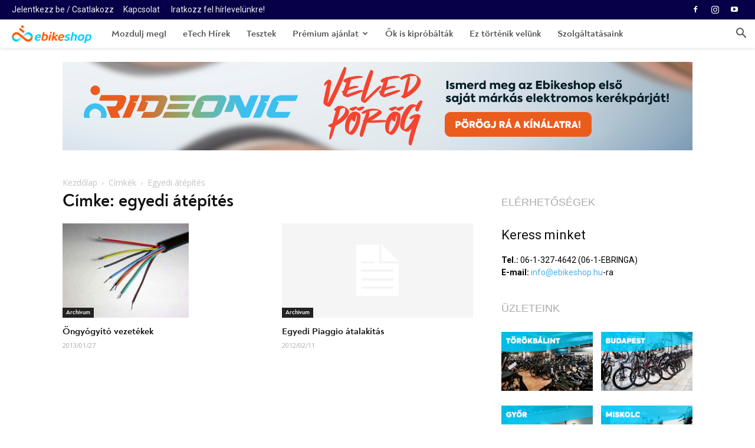

--- FILE ---
content_type: text/html; charset=UTF-8
request_url: https://hatszel.hu/tag/egyedi-atepites/
body_size: 24750
content:
<!doctype html >
<!--[if IE 8]>    <html class="ie8" lang="en"> <![endif]-->
<!--[if IE 9]>    <html class="ie9" lang="en"> <![endif]-->
<!--[if gt IE 8]><!--> <html lang="hu"> <!--<![endif]-->
<head>
    <title>egyedi átépítés Archives | Hátszél</title>
    <meta charset="UTF-8" />
    <meta name="viewport" content="width=device-width, initial-scale=1.0">
    <link rel="pingback" href="https://hatszel.hu/xmlrpc.php" />
    <meta name='robots' content='index, follow, max-image-preview:large, max-snippet:-1, max-video-preview:-1' />
<link rel="icon" type="image/png" href="https://hatszel.hu/wp-content/uploads/2022/03/favicon.ico">
	<!-- This site is optimized with the Yoast SEO plugin v26.6 - https://yoast.com/wordpress/plugins/seo/ -->
	<link rel="canonical" href="https://hatszel.hu/tag/egyedi-atepites/" />
	<meta property="og:locale" content="hu_HU" />
	<meta property="og:type" content="article" />
	<meta property="og:title" content="egyedi átépítés Archives | Hátszél" />
	<meta property="og:url" content="https://hatszel.hu/tag/egyedi-atepites/" />
	<meta property="og:site_name" content="Hátszél" />
	<meta property="og:image" content="https://hatszel.hu/wp-content/uploads/2022/04/Ebike_Shared_Link_1200x628_1.png" />
	<meta property="og:image:width" content="1200" />
	<meta property="og:image:height" content="628" />
	<meta property="og:image:type" content="image/png" />
	<meta name="twitter:card" content="summary_large_image" />
	<script type="application/ld+json" class="yoast-schema-graph">{"@context":"https://schema.org","@graph":[{"@type":"CollectionPage","@id":"https://hatszel.hu/tag/egyedi-atepites/","url":"https://hatszel.hu/tag/egyedi-atepites/","name":"egyedi átépítés Archives | Hátszél","isPartOf":{"@id":"https://hatszel.hu/#website"},"primaryImageOfPage":{"@id":"https://hatszel.hu/tag/egyedi-atepites/#primaryimage"},"image":{"@id":"https://hatszel.hu/tag/egyedi-atepites/#primaryimage"},"thumbnailUrl":"https://hatszel.hu/wp-content/uploads/2013/01/wires.jpg","inLanguage":"hu"},{"@type":"ImageObject","inLanguage":"hu","@id":"https://hatszel.hu/tag/egyedi-atepites/#primaryimage","url":"https://hatszel.hu/wp-content/uploads/2013/01/wires.jpg","contentUrl":"https://hatszel.hu/wp-content/uploads/2013/01/wires.jpg","width":259,"height":194,"caption":"vezetékek"},{"@type":"WebSite","@id":"https://hatszel.hu/#website","url":"https://hatszel.hu/","name":"Hátszél","description":"Az ebike magazin.","publisher":{"@id":"https://hatszel.hu/#organization"},"potentialAction":[{"@type":"SearchAction","target":{"@type":"EntryPoint","urlTemplate":"https://hatszel.hu/?s={search_term_string}"},"query-input":{"@type":"PropertyValueSpecification","valueRequired":true,"valueName":"search_term_string"}}],"inLanguage":"hu"},{"@type":"Organization","@id":"https://hatszel.hu/#organization","name":"Ebikeshop","url":"https://hatszel.hu/","logo":{"@type":"ImageObject","inLanguage":"hu","@id":"https://hatszel.hu/#/schema/logo/image/","url":"https://hatszel.hu/wp-content/uploads/2022/03/Ebike_Logo_Gradient.png","contentUrl":"https://hatszel.hu/wp-content/uploads/2022/03/Ebike_Logo_Gradient.png","width":1346,"height":299,"caption":"Ebikeshop"},"image":{"@id":"https://hatszel.hu/#/schema/logo/image/"},"sameAs":["https://www.facebook.com/ebikeshop.hu/","https://www.instagram.com/ebikeshop.hu/","https://www.youtube.com/channel/UCxxFtJ-HIX3ibJg-Q5M0kjQ"]}]}</script>
	<!-- / Yoast SEO plugin. -->


<link rel='dns-prefetch' href='//cdnjs.cloudflare.com' />
<link rel='dns-prefetch' href='//maxcdn.bootstrapcdn.com' />
<link rel='dns-prefetch' href='//fonts.googleapis.com' />
<link rel="alternate" type="application/rss+xml" title="Hátszél &raquo; hírcsatorna" href="https://hatszel.hu/feed/" />
<link rel="alternate" type="application/rss+xml" title="Hátszél &raquo; hozzászólás hírcsatorna" href="https://hatszel.hu/comments/feed/" />
<link rel="alternate" type="application/rss+xml" title="Hátszél &raquo; egyedi átépítés címke hírcsatorna" href="https://hatszel.hu/tag/egyedi-atepites/feed/" />
<style id='wp-img-auto-sizes-contain-inline-css' type='text/css'>
img:is([sizes=auto i],[sizes^="auto," i]){contain-intrinsic-size:3000px 1500px}
/*# sourceURL=wp-img-auto-sizes-contain-inline-css */
</style>
<link rel='stylesheet' id='sbi_styles-css' href='https://hatszel.hu/wp-content/plugins/instagram-feed/css/sbi-styles.min.css?ver=6.10.0' type='text/css' media='all' />
<style id='wp-block-library-inline-css' type='text/css'>
:root{--wp-block-synced-color:#7a00df;--wp-block-synced-color--rgb:122,0,223;--wp-bound-block-color:var(--wp-block-synced-color);--wp-editor-canvas-background:#ddd;--wp-admin-theme-color:#007cba;--wp-admin-theme-color--rgb:0,124,186;--wp-admin-theme-color-darker-10:#006ba1;--wp-admin-theme-color-darker-10--rgb:0,107,160.5;--wp-admin-theme-color-darker-20:#005a87;--wp-admin-theme-color-darker-20--rgb:0,90,135;--wp-admin-border-width-focus:2px}@media (min-resolution:192dpi){:root{--wp-admin-border-width-focus:1.5px}}.wp-element-button{cursor:pointer}:root .has-very-light-gray-background-color{background-color:#eee}:root .has-very-dark-gray-background-color{background-color:#313131}:root .has-very-light-gray-color{color:#eee}:root .has-very-dark-gray-color{color:#313131}:root .has-vivid-green-cyan-to-vivid-cyan-blue-gradient-background{background:linear-gradient(135deg,#00d084,#0693e3)}:root .has-purple-crush-gradient-background{background:linear-gradient(135deg,#34e2e4,#4721fb 50%,#ab1dfe)}:root .has-hazy-dawn-gradient-background{background:linear-gradient(135deg,#faaca8,#dad0ec)}:root .has-subdued-olive-gradient-background{background:linear-gradient(135deg,#fafae1,#67a671)}:root .has-atomic-cream-gradient-background{background:linear-gradient(135deg,#fdd79a,#004a59)}:root .has-nightshade-gradient-background{background:linear-gradient(135deg,#330968,#31cdcf)}:root .has-midnight-gradient-background{background:linear-gradient(135deg,#020381,#2874fc)}:root{--wp--preset--font-size--normal:16px;--wp--preset--font-size--huge:42px}.has-regular-font-size{font-size:1em}.has-larger-font-size{font-size:2.625em}.has-normal-font-size{font-size:var(--wp--preset--font-size--normal)}.has-huge-font-size{font-size:var(--wp--preset--font-size--huge)}.has-text-align-center{text-align:center}.has-text-align-left{text-align:left}.has-text-align-right{text-align:right}.has-fit-text{white-space:nowrap!important}#end-resizable-editor-section{display:none}.aligncenter{clear:both}.items-justified-left{justify-content:flex-start}.items-justified-center{justify-content:center}.items-justified-right{justify-content:flex-end}.items-justified-space-between{justify-content:space-between}.screen-reader-text{border:0;clip-path:inset(50%);height:1px;margin:-1px;overflow:hidden;padding:0;position:absolute;width:1px;word-wrap:normal!important}.screen-reader-text:focus{background-color:#ddd;clip-path:none;color:#444;display:block;font-size:1em;height:auto;left:5px;line-height:normal;padding:15px 23px 14px;text-decoration:none;top:5px;width:auto;z-index:100000}html :where(.has-border-color){border-style:solid}html :where([style*=border-top-color]){border-top-style:solid}html :where([style*=border-right-color]){border-right-style:solid}html :where([style*=border-bottom-color]){border-bottom-style:solid}html :where([style*=border-left-color]){border-left-style:solid}html :where([style*=border-width]){border-style:solid}html :where([style*=border-top-width]){border-top-style:solid}html :where([style*=border-right-width]){border-right-style:solid}html :where([style*=border-bottom-width]){border-bottom-style:solid}html :where([style*=border-left-width]){border-left-style:solid}html :where(img[class*=wp-image-]){height:auto;max-width:100%}:where(figure){margin:0 0 1em}html :where(.is-position-sticky){--wp-admin--admin-bar--position-offset:var(--wp-admin--admin-bar--height,0px)}@media screen and (max-width:600px){html :where(.is-position-sticky){--wp-admin--admin-bar--position-offset:0px}}

/*# sourceURL=wp-block-library-inline-css */
</style><style id='global-styles-inline-css' type='text/css'>
:root{--wp--preset--aspect-ratio--square: 1;--wp--preset--aspect-ratio--4-3: 4/3;--wp--preset--aspect-ratio--3-4: 3/4;--wp--preset--aspect-ratio--3-2: 3/2;--wp--preset--aspect-ratio--2-3: 2/3;--wp--preset--aspect-ratio--16-9: 16/9;--wp--preset--aspect-ratio--9-16: 9/16;--wp--preset--color--black: #000000;--wp--preset--color--cyan-bluish-gray: #abb8c3;--wp--preset--color--white: #ffffff;--wp--preset--color--pale-pink: #f78da7;--wp--preset--color--vivid-red: #cf2e2e;--wp--preset--color--luminous-vivid-orange: #ff6900;--wp--preset--color--luminous-vivid-amber: #fcb900;--wp--preset--color--light-green-cyan: #7bdcb5;--wp--preset--color--vivid-green-cyan: #00d084;--wp--preset--color--pale-cyan-blue: #8ed1fc;--wp--preset--color--vivid-cyan-blue: #0693e3;--wp--preset--color--vivid-purple: #9b51e0;--wp--preset--gradient--vivid-cyan-blue-to-vivid-purple: linear-gradient(135deg,rgb(6,147,227) 0%,rgb(155,81,224) 100%);--wp--preset--gradient--light-green-cyan-to-vivid-green-cyan: linear-gradient(135deg,rgb(122,220,180) 0%,rgb(0,208,130) 100%);--wp--preset--gradient--luminous-vivid-amber-to-luminous-vivid-orange: linear-gradient(135deg,rgb(252,185,0) 0%,rgb(255,105,0) 100%);--wp--preset--gradient--luminous-vivid-orange-to-vivid-red: linear-gradient(135deg,rgb(255,105,0) 0%,rgb(207,46,46) 100%);--wp--preset--gradient--very-light-gray-to-cyan-bluish-gray: linear-gradient(135deg,rgb(238,238,238) 0%,rgb(169,184,195) 100%);--wp--preset--gradient--cool-to-warm-spectrum: linear-gradient(135deg,rgb(74,234,220) 0%,rgb(151,120,209) 20%,rgb(207,42,186) 40%,rgb(238,44,130) 60%,rgb(251,105,98) 80%,rgb(254,248,76) 100%);--wp--preset--gradient--blush-light-purple: linear-gradient(135deg,rgb(255,206,236) 0%,rgb(152,150,240) 100%);--wp--preset--gradient--blush-bordeaux: linear-gradient(135deg,rgb(254,205,165) 0%,rgb(254,45,45) 50%,rgb(107,0,62) 100%);--wp--preset--gradient--luminous-dusk: linear-gradient(135deg,rgb(255,203,112) 0%,rgb(199,81,192) 50%,rgb(65,88,208) 100%);--wp--preset--gradient--pale-ocean: linear-gradient(135deg,rgb(255,245,203) 0%,rgb(182,227,212) 50%,rgb(51,167,181) 100%);--wp--preset--gradient--electric-grass: linear-gradient(135deg,rgb(202,248,128) 0%,rgb(113,206,126) 100%);--wp--preset--gradient--midnight: linear-gradient(135deg,rgb(2,3,129) 0%,rgb(40,116,252) 100%);--wp--preset--font-size--small: 11px;--wp--preset--font-size--medium: 20px;--wp--preset--font-size--large: 32px;--wp--preset--font-size--x-large: 42px;--wp--preset--font-size--regular: 15px;--wp--preset--font-size--larger: 50px;--wp--preset--spacing--20: 0.44rem;--wp--preset--spacing--30: 0.67rem;--wp--preset--spacing--40: 1rem;--wp--preset--spacing--50: 1.5rem;--wp--preset--spacing--60: 2.25rem;--wp--preset--spacing--70: 3.38rem;--wp--preset--spacing--80: 5.06rem;--wp--preset--shadow--natural: 6px 6px 9px rgba(0, 0, 0, 0.2);--wp--preset--shadow--deep: 12px 12px 50px rgba(0, 0, 0, 0.4);--wp--preset--shadow--sharp: 6px 6px 0px rgba(0, 0, 0, 0.2);--wp--preset--shadow--outlined: 6px 6px 0px -3px rgb(255, 255, 255), 6px 6px rgb(0, 0, 0);--wp--preset--shadow--crisp: 6px 6px 0px rgb(0, 0, 0);}:where(.is-layout-flex){gap: 0.5em;}:where(.is-layout-grid){gap: 0.5em;}body .is-layout-flex{display: flex;}.is-layout-flex{flex-wrap: wrap;align-items: center;}.is-layout-flex > :is(*, div){margin: 0;}body .is-layout-grid{display: grid;}.is-layout-grid > :is(*, div){margin: 0;}:where(.wp-block-columns.is-layout-flex){gap: 2em;}:where(.wp-block-columns.is-layout-grid){gap: 2em;}:where(.wp-block-post-template.is-layout-flex){gap: 1.25em;}:where(.wp-block-post-template.is-layout-grid){gap: 1.25em;}.has-black-color{color: var(--wp--preset--color--black) !important;}.has-cyan-bluish-gray-color{color: var(--wp--preset--color--cyan-bluish-gray) !important;}.has-white-color{color: var(--wp--preset--color--white) !important;}.has-pale-pink-color{color: var(--wp--preset--color--pale-pink) !important;}.has-vivid-red-color{color: var(--wp--preset--color--vivid-red) !important;}.has-luminous-vivid-orange-color{color: var(--wp--preset--color--luminous-vivid-orange) !important;}.has-luminous-vivid-amber-color{color: var(--wp--preset--color--luminous-vivid-amber) !important;}.has-light-green-cyan-color{color: var(--wp--preset--color--light-green-cyan) !important;}.has-vivid-green-cyan-color{color: var(--wp--preset--color--vivid-green-cyan) !important;}.has-pale-cyan-blue-color{color: var(--wp--preset--color--pale-cyan-blue) !important;}.has-vivid-cyan-blue-color{color: var(--wp--preset--color--vivid-cyan-blue) !important;}.has-vivid-purple-color{color: var(--wp--preset--color--vivid-purple) !important;}.has-black-background-color{background-color: var(--wp--preset--color--black) !important;}.has-cyan-bluish-gray-background-color{background-color: var(--wp--preset--color--cyan-bluish-gray) !important;}.has-white-background-color{background-color: var(--wp--preset--color--white) !important;}.has-pale-pink-background-color{background-color: var(--wp--preset--color--pale-pink) !important;}.has-vivid-red-background-color{background-color: var(--wp--preset--color--vivid-red) !important;}.has-luminous-vivid-orange-background-color{background-color: var(--wp--preset--color--luminous-vivid-orange) !important;}.has-luminous-vivid-amber-background-color{background-color: var(--wp--preset--color--luminous-vivid-amber) !important;}.has-light-green-cyan-background-color{background-color: var(--wp--preset--color--light-green-cyan) !important;}.has-vivid-green-cyan-background-color{background-color: var(--wp--preset--color--vivid-green-cyan) !important;}.has-pale-cyan-blue-background-color{background-color: var(--wp--preset--color--pale-cyan-blue) !important;}.has-vivid-cyan-blue-background-color{background-color: var(--wp--preset--color--vivid-cyan-blue) !important;}.has-vivid-purple-background-color{background-color: var(--wp--preset--color--vivid-purple) !important;}.has-black-border-color{border-color: var(--wp--preset--color--black) !important;}.has-cyan-bluish-gray-border-color{border-color: var(--wp--preset--color--cyan-bluish-gray) !important;}.has-white-border-color{border-color: var(--wp--preset--color--white) !important;}.has-pale-pink-border-color{border-color: var(--wp--preset--color--pale-pink) !important;}.has-vivid-red-border-color{border-color: var(--wp--preset--color--vivid-red) !important;}.has-luminous-vivid-orange-border-color{border-color: var(--wp--preset--color--luminous-vivid-orange) !important;}.has-luminous-vivid-amber-border-color{border-color: var(--wp--preset--color--luminous-vivid-amber) !important;}.has-light-green-cyan-border-color{border-color: var(--wp--preset--color--light-green-cyan) !important;}.has-vivid-green-cyan-border-color{border-color: var(--wp--preset--color--vivid-green-cyan) !important;}.has-pale-cyan-blue-border-color{border-color: var(--wp--preset--color--pale-cyan-blue) !important;}.has-vivid-cyan-blue-border-color{border-color: var(--wp--preset--color--vivid-cyan-blue) !important;}.has-vivid-purple-border-color{border-color: var(--wp--preset--color--vivid-purple) !important;}.has-vivid-cyan-blue-to-vivid-purple-gradient-background{background: var(--wp--preset--gradient--vivid-cyan-blue-to-vivid-purple) !important;}.has-light-green-cyan-to-vivid-green-cyan-gradient-background{background: var(--wp--preset--gradient--light-green-cyan-to-vivid-green-cyan) !important;}.has-luminous-vivid-amber-to-luminous-vivid-orange-gradient-background{background: var(--wp--preset--gradient--luminous-vivid-amber-to-luminous-vivid-orange) !important;}.has-luminous-vivid-orange-to-vivid-red-gradient-background{background: var(--wp--preset--gradient--luminous-vivid-orange-to-vivid-red) !important;}.has-very-light-gray-to-cyan-bluish-gray-gradient-background{background: var(--wp--preset--gradient--very-light-gray-to-cyan-bluish-gray) !important;}.has-cool-to-warm-spectrum-gradient-background{background: var(--wp--preset--gradient--cool-to-warm-spectrum) !important;}.has-blush-light-purple-gradient-background{background: var(--wp--preset--gradient--blush-light-purple) !important;}.has-blush-bordeaux-gradient-background{background: var(--wp--preset--gradient--blush-bordeaux) !important;}.has-luminous-dusk-gradient-background{background: var(--wp--preset--gradient--luminous-dusk) !important;}.has-pale-ocean-gradient-background{background: var(--wp--preset--gradient--pale-ocean) !important;}.has-electric-grass-gradient-background{background: var(--wp--preset--gradient--electric-grass) !important;}.has-midnight-gradient-background{background: var(--wp--preset--gradient--midnight) !important;}.has-small-font-size{font-size: var(--wp--preset--font-size--small) !important;}.has-medium-font-size{font-size: var(--wp--preset--font-size--medium) !important;}.has-large-font-size{font-size: var(--wp--preset--font-size--large) !important;}.has-x-large-font-size{font-size: var(--wp--preset--font-size--x-large) !important;}
/*# sourceURL=global-styles-inline-css */
</style>

<style id='classic-theme-styles-inline-css' type='text/css'>
/*! This file is auto-generated */
.wp-block-button__link{color:#fff;background-color:#32373c;border-radius:9999px;box-shadow:none;text-decoration:none;padding:calc(.667em + 2px) calc(1.333em + 2px);font-size:1.125em}.wp-block-file__button{background:#32373c;color:#fff;text-decoration:none}
/*# sourceURL=/wp-includes/css/classic-themes.min.css */
</style>
<link rel='stylesheet' id='cff-css' href='https://hatszel.hu/wp-content/plugins/custom-facebook-feed/assets/css/cff-style.min.css?ver=4.3.4' type='text/css' media='all' />
<link rel='stylesheet' id='sb-font-awesome-css' href='https://maxcdn.bootstrapcdn.com/font-awesome/4.7.0/css/font-awesome.min.css?ver=6.9' type='text/css' media='all' />
<link rel='stylesheet' id='td-plugin-multi-purpose-css' href='https://hatszel.hu/wp-content/plugins/td-composer/td-multi-purpose/style.css?ver=db12099f894b3f53e301a89d22fdaaa5' type='text/css' media='all' />
<link rel='stylesheet' id='google-fonts-style-css' href='https://fonts.googleapis.com/css?family=Roboto%3A400%2C500%2C700%2C800%7COpen+Sans%3A400%2C600%2C700%2C800&#038;display=swap&#038;ver=10.3' type='text/css' media='all' />
<link rel='stylesheet' id='td-theme-css' href='https://hatszel.hu/wp-content/themes/Newspaper/style.css?ver=10.3' type='text/css' media='all' />
<style id='td-theme-inline-css' type='text/css'>
    
        @media (max-width: 767px) {
            .td-header-desktop-wrap {
                display: none;
            }
        }
        @media (min-width: 767px) {
            .td-header-mobile-wrap {
                display: none;
            }
        }
    
	
/*# sourceURL=td-theme-inline-css */
</style>
<link rel='stylesheet' id='td-legacy-framework-front-style-css' href='https://hatszel.hu/wp-content/plugins/td-composer/legacy/Newspaper/assets/css/td_legacy_main.css?ver=db12099f894b3f53e301a89d22fdaaa5' type='text/css' media='all' />
<link rel='stylesheet' id='td-standard-pack-framework-front-style-css' href='https://hatszel.hu/wp-content/plugins/td-standard-pack/Newspaper/assets/css/td_standard_pack_main.css?ver=d0cdd949f741c065e9b26cee76cd5ac2' type='text/css' media='all' />
<link rel='stylesheet' id='td-theme-demo-style-css' href='https://hatszel.hu/wp-content/plugins/td-composer/legacy/Newspaper/includes/demos/gadgets/demo_style.css?ver=10.3' type='text/css' media='all' />
<link rel='stylesheet' id='tdb_front_style-css' href='https://hatszel.hu/wp-content/plugins/td-cloud-library/assets/css/tdb_less_front.css?ver=bb9c459bd63f43ae3fb9edbc59eb20c6' type='text/css' media='all' />
<script type="text/javascript" src="https://cdnjs.cloudflare.com/ajax/libs/jquery/3.7.1/jquery.min.js?ver=6.9" id="jquery-core-js"></script>
<script type="text/javascript" src="https://cdnjs.cloudflare.com/ajax/libs/jquery-migrate/3.4.1/jquery-migrate.min.js?ver=6.9" id="jquery-migrate-js"></script>
<script type="text/javascript" id="image-watermark-no-right-click-js-before">
/* <![CDATA[ */
var iwArgsNoRightClick = {"rightclick":"Y","draganddrop":"N","devtools":"Y","enableToast":"Y","toastMessage":"This content is protected"};

//# sourceURL=image-watermark-no-right-click-js-before
/* ]]> */
</script>
<script type="text/javascript" src="https://hatszel.hu/wp-content/plugins/image-watermark/js/no-right-click.js?ver=2.0.2" id="image-watermark-no-right-click-js"></script>
<link rel="https://api.w.org/" href="https://hatszel.hu/wp-json/" /><link rel="alternate" title="JSON" type="application/json" href="https://hatszel.hu/wp-json/wp/v2/tags/221" /><link rel="EditURI" type="application/rsd+xml" title="RSD" href="https://hatszel.hu/xmlrpc.php?rsd" />
<meta name="generator" content="WordPress 6.9" />
<!--[if lt IE 9]><script src="https://cdnjs.cloudflare.com/ajax/libs/html5shiv/3.7.3/html5shiv.js"></script><![endif]-->
        <script>
        window.tdb_globals = {"wpRestNonce":"792d6655d6","wpRestUrl":"https:\/\/hatszel.hu\/wp-json\/","permalinkStructure":"\/%category%\/%postname%\/","isAjax":false,"isAdminBarShowing":false,"autoloadScrollPercent":50};
    </script>
    			<script>
				window.tdwGlobal = {"adminUrl":"https:\/\/hatszel.hu\/wp-admin\/","wpRestNonce":"792d6655d6","wpRestUrl":"https:\/\/hatszel.hu\/wp-json\/","permalinkStructure":"\/%category%\/%postname%\/"};
			</script>
			
<!-- JS generated by theme -->

<script>
    
    

	    var tdBlocksArray = []; //here we store all the items for the current page

	    //td_block class - each ajax block uses a object of this class for requests
	    function tdBlock() {
		    this.id = '';
		    this.block_type = 1; //block type id (1-234 etc)
		    this.atts = '';
		    this.td_column_number = '';
		    this.td_current_page = 1; //
		    this.post_count = 0; //from wp
		    this.found_posts = 0; //from wp
		    this.max_num_pages = 0; //from wp
		    this.td_filter_value = ''; //current live filter value
		    this.is_ajax_running = false;
		    this.td_user_action = ''; // load more or infinite loader (used by the animation)
		    this.header_color = '';
		    this.ajax_pagination_infinite_stop = ''; //show load more at page x
	    }


        // td_js_generator - mini detector
        (function(){
            var htmlTag = document.getElementsByTagName("html")[0];

	        if ( navigator.userAgent.indexOf("MSIE 10.0") > -1 ) {
                htmlTag.className += ' ie10';
            }

            if ( !!navigator.userAgent.match(/Trident.*rv\:11\./) ) {
                htmlTag.className += ' ie11';
            }

	        if ( navigator.userAgent.indexOf("Edge") > -1 ) {
                htmlTag.className += ' ieEdge';
            }

            if ( /(iPad|iPhone|iPod)/g.test(navigator.userAgent) ) {
                htmlTag.className += ' td-md-is-ios';
            }

            var user_agent = navigator.userAgent.toLowerCase();
            if ( user_agent.indexOf("android") > -1 ) {
                htmlTag.className += ' td-md-is-android';
            }

            if ( -1 !== navigator.userAgent.indexOf('Mac OS X')  ) {
                htmlTag.className += ' td-md-is-os-x';
            }

            if ( /chrom(e|ium)/.test(navigator.userAgent.toLowerCase()) ) {
               htmlTag.className += ' td-md-is-chrome';
            }

            if ( -1 !== navigator.userAgent.indexOf('Firefox') ) {
                htmlTag.className += ' td-md-is-firefox';
            }

            if ( -1 !== navigator.userAgent.indexOf('Safari') && -1 === navigator.userAgent.indexOf('Chrome') ) {
                htmlTag.className += ' td-md-is-safari';
            }

            if( -1 !== navigator.userAgent.indexOf('IEMobile') ){
                htmlTag.className += ' td-md-is-iemobile';
            }

        })();




        var tdLocalCache = {};

        ( function () {
            "use strict";

            tdLocalCache = {
                data: {},
                remove: function (resource_id) {
                    delete tdLocalCache.data[resource_id];
                },
                exist: function (resource_id) {
                    return tdLocalCache.data.hasOwnProperty(resource_id) && tdLocalCache.data[resource_id] !== null;
                },
                get: function (resource_id) {
                    return tdLocalCache.data[resource_id];
                },
                set: function (resource_id, cachedData) {
                    tdLocalCache.remove(resource_id);
                    tdLocalCache.data[resource_id] = cachedData;
                }
            };
        })();

    
    
var td_viewport_interval_list=[{"limitBottom":767,"sidebarWidth":228},{"limitBottom":1018,"sidebarWidth":300},{"limitBottom":1140,"sidebarWidth":324}];
var td_animation_stack_effect="type0";
var tds_animation_stack=true;
var td_animation_stack_specific_selectors=".entry-thumb, img";
var td_animation_stack_general_selectors=".td-animation-stack img, .td-animation-stack .entry-thumb, .post img";
var tdc_is_installed="yes";
var td_ajax_url="https:\/\/hatszel.hu\/wp-admin\/admin-ajax.php?td_theme_name=Newspaper&v=10.3";
var td_get_template_directory_uri="https:\/\/hatszel.hu\/wp-content\/plugins\/td-composer\/legacy\/common";
var tds_snap_menu="smart_snap_always";
var tds_logo_on_sticky="show_header_logo";
var tds_header_style="5";
var td_please_wait="K\u00e9rj\u00fck, v\u00e1rjon ...";
var td_email_user_pass_incorrect="T\u00e9ves felhaszn\u00e1l\u00f3n\u00e9v vagy jelsz\u00f3!";
var td_email_user_incorrect="E-mail vagy felhaszn\u00e1l\u00f3n\u00e9v t\u00e9ves!";
var td_email_incorrect="T\u00e9ves E-mail!";
var tds_more_articles_on_post_enable="";
var tds_more_articles_on_post_time_to_wait="";
var tds_more_articles_on_post_pages_distance_from_top=0;
var tds_theme_color_site_wide="#f45511";
var tds_smart_sidebar="enabled";
var tdThemeName="Newspaper";
var td_magnific_popup_translation_tPrev="El\u0151z\u0151 (balra ny\u00edl)";
var td_magnific_popup_translation_tNext="K\u00f6vetkez\u0151 (jobb ny\u00edl gomb)";
var td_magnific_popup_translation_tCounter="%curr% a %total%-b\u00f3l";
var td_magnific_popup_translation_ajax_tError="A  %url%-t nem siker\u00fclt bet\u00f6lteni.";
var td_magnific_popup_translation_image_tError="A #%curr% k\u00e9pet nem siker\u00fclt bet\u00f6lteni.";
var tdBlockNonce="16c0a99ba2";
var tdDateNamesI18n={"month_names":["janu\u00e1r","febru\u00e1r","m\u00e1rcius","\u00e1prilis","m\u00e1jus","j\u00fanius","j\u00falius","augusztus","szeptember","okt\u00f3ber","november","december"],"month_names_short":["jan","febr","m\u00e1rc","\u00e1pr","m\u00e1j","j\u00fan","j\u00fal","aug","szept","okt","nov","dec"],"day_names":["vas\u00e1rnap","h\u00e9tf\u0151","kedd","szerda","cs\u00fct\u00f6rt\u00f6k","p\u00e9ntek","szombat"],"day_names_short":["vas","h\u00e9t","ked","sze","cs\u00fc","p\u00e9n","szo"]};
var td_ad_background_click_link="";
var td_ad_background_click_target="";
</script>


<!-- Header style compiled by theme -->

<style>
    

                                    @font-face {
                                      font-family: "Noah-Regular";
                                      src: local("Noah-Regular"), url("https://hatszel.hu/wp-content/uploads/2022/03/Noah-Regular.woff") format("woff");
                                      font-display: swap;
                                    }
                                
                                    @font-face {
                                      font-family: "Noah-Bold";
                                      src: local("Noah-Bold"), url("https://hatszel.hu/wp-content/uploads/2022/03/Noah-Bold.woff") format("woff");
                                      font-display: swap;
                                    }
                                
.td-header-wrap .black-menu .sf-menu > .current-menu-item > a,
    .td-header-wrap .black-menu .sf-menu > .current-menu-ancestor > a,
    .td-header-wrap .black-menu .sf-menu > .current-category-ancestor > a,
    .td-header-wrap .black-menu .sf-menu > li > a:hover,
    .td-header-wrap .black-menu .sf-menu > .sfHover > a,
    .sf-menu > .current-menu-item > a:after,
    .sf-menu > .current-menu-ancestor > a:after,
    .sf-menu > .current-category-ancestor > a:after,
    .sf-menu > li:hover > a:after,
    .sf-menu > .sfHover > a:after,
    .header-search-wrap .td-drop-down-search:after,
    .header-search-wrap .td-drop-down-search .btn:hover,
    input[type=submit]:hover,
    .td-read-more a,
    .td-post-category:hover,
    .td_top_authors .td-active .td-author-post-count,
    .td_top_authors .td-active .td-author-comments-count,
    .td_top_authors .td_mod_wrap:hover .td-author-post-count,
    .td_top_authors .td_mod_wrap:hover .td-author-comments-count,
    .td-404-sub-sub-title a:hover,
    .td-search-form-widget .wpb_button:hover,
    .td-rating-bar-wrap div,
    .dropcap,
    .td_wrapper_video_playlist .td_video_controls_playlist_wrapper,
    .wpb_default,
    .wpb_default:hover,
    .td-left-smart-list:hover,
    .td-right-smart-list:hover,
    .woocommerce-checkout .woocommerce input.button:hover,
    .woocommerce-page .woocommerce a.button:hover,
    .woocommerce-account div.woocommerce .button:hover,
    #bbpress-forums button:hover,
    .bbp_widget_login .button:hover,
    .td-footer-wrapper .td-post-category,
    .td-footer-wrapper .widget_product_search input[type="submit"]:hover,
    .woocommerce .product a.button:hover,
    .woocommerce .product #respond input#submit:hover,
    .woocommerce .checkout input#place_order:hover,
    .woocommerce .woocommerce.widget .button:hover,
    .single-product .product .summary .cart .button:hover,
    .woocommerce-cart .woocommerce table.cart .button:hover,
    .woocommerce-cart .woocommerce .shipping-calculator-form .button:hover,
    .td-next-prev-wrap a:hover,
    .td-load-more-wrap a:hover,
    .td-post-small-box a:hover,
    .page-nav .current,
    .page-nav:first-child > div,
    #bbpress-forums .bbp-pagination .current,
    #bbpress-forums #bbp-single-user-details #bbp-user-navigation li.current a,
    .td-theme-slider:hover .slide-meta-cat a,
    a.vc_btn-black:hover,
    .td-trending-now-wrapper:hover .td-trending-now-title,
    .td-scroll-up,
    .td-smart-list-button:hover,
    .td-weather-information:before,
    .td-weather-week:before,
    .td_block_exchange .td-exchange-header:before,
    .td-pulldown-syle-2 .td-subcat-dropdown ul:after,
    .td_block_template_9 .td-block-title:after,
    .td_block_template_15 .td-block-title:before,
    div.wpforms-container .wpforms-form div.wpforms-submit-container button[type=submit] {
        background-color: #f45511;
    }

    .td_block_template_4 .td-related-title .td-cur-simple-item:before {
        border-color: #f45511 transparent transparent transparent !important;
    }

    .woocommerce .woocommerce-message .button:hover,
    .woocommerce .woocommerce-error .button:hover,
    .woocommerce .woocommerce-info .button:hover {
        background-color: #f45511 !important;
    }
    
    
    .td_block_template_4 .td-related-title .td-cur-simple-item,
    .td_block_template_3 .td-related-title .td-cur-simple-item,
    .td_block_template_9 .td-related-title:after {
        background-color: #f45511;
    }

    .woocommerce .product .onsale,
    .woocommerce.widget .ui-slider .ui-slider-handle {
        background: none #f45511;
    }

    .woocommerce.widget.widget_layered_nav_filters ul li a {
        background: none repeat scroll 0 0 #f45511 !important;
    }

    a,
    cite a:hover,
    .td-page-content blockquote p,
    .td-post-content blockquote p,
    .mce-content-body blockquote p,
    .comment-content blockquote p,
    .wpb_text_column blockquote p,
    .td_block_text_with_title blockquote p,
    .td_module_wrap:hover .entry-title a,
    .td-subcat-filter .td-subcat-list a:hover,
    .td-subcat-filter .td-subcat-dropdown a:hover,
    .td_quote_on_blocks,
    .dropcap2,
    .dropcap3,
    .td_top_authors .td-active .td-authors-name a,
    .td_top_authors .td_mod_wrap:hover .td-authors-name a,
    .td-post-next-prev-content a:hover,
    .author-box-wrap .td-author-social a:hover,
    .td-author-name a:hover,
    .td-author-url a:hover,
    .comment-reply-link:hover,
    .logged-in-as a:hover,
    #cancel-comment-reply-link:hover,
    .td-search-query,
    .widget a:hover,
    .td_wp_recentcomments a:hover,
    .archive .widget_archive .current,
    .archive .widget_archive .current a,
    .widget_calendar tfoot a:hover,
    .woocommerce a.added_to_cart:hover,
    .woocommerce-account .woocommerce-MyAccount-navigation a:hover,
    #bbpress-forums li.bbp-header .bbp-reply-content span a:hover,
    #bbpress-forums .bbp-forum-freshness a:hover,
    #bbpress-forums .bbp-topic-freshness a:hover,
    #bbpress-forums .bbp-forums-list li a:hover,
    #bbpress-forums .bbp-forum-title:hover,
    #bbpress-forums .bbp-topic-permalink:hover,
    #bbpress-forums .bbp-topic-started-by a:hover,
    #bbpress-forums .bbp-topic-started-in a:hover,
    #bbpress-forums .bbp-body .super-sticky li.bbp-topic-title .bbp-topic-permalink,
    #bbpress-forums .bbp-body .sticky li.bbp-topic-title .bbp-topic-permalink,
    .widget_display_replies .bbp-author-name,
    .widget_display_topics .bbp-author-name,
    .td-subfooter-menu li a:hover,
    a.vc_btn-black:hover,
    .td-smart-list-dropdown-wrap .td-smart-list-button:hover,
    .td-instagram-user a,
    .td-block-title-wrap .td-wrapper-pulldown-filter .td-pulldown-filter-display-option:hover,
    .td-block-title-wrap .td-wrapper-pulldown-filter .td-pulldown-filter-display-option:hover i,
    .td-block-title-wrap .td-wrapper-pulldown-filter .td-pulldown-filter-link:hover,
    .td-block-title-wrap .td-wrapper-pulldown-filter .td-pulldown-filter-item .td-cur-simple-item,
    .td_block_template_2 .td-related-title .td-cur-simple-item,
    .td_block_template_5 .td-related-title .td-cur-simple-item,
    .td_block_template_6 .td-related-title .td-cur-simple-item,
    .td_block_template_7 .td-related-title .td-cur-simple-item,
    .td_block_template_8 .td-related-title .td-cur-simple-item,
    .td_block_template_9 .td-related-title .td-cur-simple-item,
    .td_block_template_10 .td-related-title .td-cur-simple-item,
    .td_block_template_11 .td-related-title .td-cur-simple-item,
    .td_block_template_12 .td-related-title .td-cur-simple-item,
    .td_block_template_13 .td-related-title .td-cur-simple-item,
    .td_block_template_14 .td-related-title .td-cur-simple-item,
    .td_block_template_15 .td-related-title .td-cur-simple-item,
    .td_block_template_16 .td-related-title .td-cur-simple-item,
    .td_block_template_17 .td-related-title .td-cur-simple-item,
    .td-theme-wrap .sf-menu ul .td-menu-item > a:hover,
    .td-theme-wrap .sf-menu ul .sfHover > a,
    .td-theme-wrap .sf-menu ul .current-menu-ancestor > a,
    .td-theme-wrap .sf-menu ul .current-category-ancestor > a,
    .td-theme-wrap .sf-menu ul .current-menu-item > a,
    .td_outlined_btn,
     .td_block_categories_tags .td-ct-item:hover {
        color: #f45511;
    }

    a.vc_btn-black.vc_btn_square_outlined:hover,
    a.vc_btn-black.vc_btn_outlined:hover {
        color: #f45511 !important;
    }

    .td-next-prev-wrap a:hover,
    .td-load-more-wrap a:hover,
    .td-post-small-box a:hover,
    .page-nav .current,
    .page-nav:first-child > div,
    #bbpress-forums .bbp-pagination .current,
    .post .td_quote_box,
    .page .td_quote_box,
    a.vc_btn-black:hover,
    .td_block_template_5 .td-block-title > *,
    .td_outlined_btn {
        border-color: #f45511;
    }

    .td_wrapper_video_playlist .td_video_currently_playing:after {
        border-color: #f45511 !important;
    }

    .header-search-wrap .td-drop-down-search:before {
        border-color: transparent transparent #f45511 transparent;
    }

    .block-title > span,
    .block-title > a,
    .block-title > label,
    .widgettitle,
    .widgettitle:after,
    .td-trending-now-title,
    .td-trending-now-wrapper:hover .td-trending-now-title,
    .wpb_tabs li.ui-tabs-active a,
    .wpb_tabs li:hover a,
    .vc_tta-container .vc_tta-color-grey.vc_tta-tabs-position-top.vc_tta-style-classic .vc_tta-tabs-container .vc_tta-tab.vc_active > a,
    .vc_tta-container .vc_tta-color-grey.vc_tta-tabs-position-top.vc_tta-style-classic .vc_tta-tabs-container .vc_tta-tab:hover > a,
    .td_block_template_1 .td-related-title .td-cur-simple-item,
    .woocommerce .product .products h2:not(.woocommerce-loop-product__title),
    .td-subcat-filter .td-subcat-dropdown:hover .td-subcat-more, 
    .td_3D_btn,
    .td_shadow_btn,
    .td_default_btn,
    .td_round_btn, 
    .td_outlined_btn:hover {
    	background-color: #f45511;
    }

    .woocommerce div.product .woocommerce-tabs ul.tabs li.active {
    	background-color: #f45511 !important;
    }

    .block-title,
    .td_block_template_1 .td-related-title,
    .wpb_tabs .wpb_tabs_nav,
    .vc_tta-container .vc_tta-color-grey.vc_tta-tabs-position-top.vc_tta-style-classic .vc_tta-tabs-container,
    .woocommerce div.product .woocommerce-tabs ul.tabs:before {
        border-color: #f45511;
    }
    .td_block_wrap .td-subcat-item a.td-cur-simple-item {
	    color: #f45511;
	}


    
    .td-grid-style-4 .entry-title
    {
        background-color: rgba(244, 85, 17, 0.7);
    }


    
    .td-menu-background:before,
    .td-search-background:before {
        background: rgba(234,157,70,0.8);
        background: -moz-linear-gradient(top, rgba(234,157,70,0.8) 0%, rgba(178,21,3,0.7) 100%);
        background: -webkit-gradient(left top, left bottom, color-stop(0%, rgba(234,157,70,0.8)), color-stop(100%, rgba(178,21,3,0.7)));
        background: -webkit-linear-gradient(top, rgba(234,157,70,0.8) 0%, rgba(178,21,3,0.7) 100%);
        background: -o-linear-gradient(top, rgba(234,157,70,0.8) 0%, rgba(178,21,3,0.7) 100%);
        background: -ms-linear-gradient(top, rgba(234,157,70,0.8) 0%, rgba(178,21,3,0.7) 100%);
        background: linear-gradient(to bottom, rgba(234,157,70,0.8) 0%, rgba(178,21,3,0.7) 100%);
        filter: progid:DXImageTransform.Microsoft.gradient( startColorstr='rgba(234,157,70,0.8)', endColorstr='rgba(178,21,3,0.7)', GradientType=0 );
    }

    
    .td-mobile-content .current-menu-item > a,
    .td-mobile-content .current-menu-ancestor > a,
    .td-mobile-content .current-category-ancestor > a,
    #td-mobile-nav .td-menu-login-section a:hover,
    #td-mobile-nav .td-register-section a:hover,
    #td-mobile-nav .td-menu-socials-wrap a:hover i,
    .td-search-close a:hover i {
        color: #0a0303;
    }

    
    .td-menu-background,
    .td-search-background {
        background-image: url('https://hatszel.hu/wp-content/uploads/2020/02/12-10.jpg');
    }

    
    ul.sf-menu > .menu-item > a {
        font-family:Noah-Bold;
	font-size:16px;
	line-height:48px;
	font-weight:normal;
	text-transform:none;
	
    }
    
    .sf-menu ul .menu-item a {
        font-family:Roboto;
	font-size:14px;
	font-weight:normal;
	text-transform:uppercase;
	
    }
    
	#td-mobile-nav,
	#td-mobile-nav .wpb_button,
	.td-search-wrap-mob {
		font-family:Roboto;
	
	}


	
    .td-page-title,
    .woocommerce-page .page-title,
    .td-category-title-holder .td-page-title {
    	font-family:Noah-Bold;
	font-weight:normal;
	
    }
    
    .td-page-content p,
    .td-page-content li,
    .td-page-content .td_block_text_with_title,
    .woocommerce-page .page-description > p,
    .wpb_text_column p {
    	font-family:Roboto;
	font-size:17px;
	
    }
    
    .td-page-content h1,
    .wpb_text_column h1 {
    	font-family:Noah-Bold;
	font-weight:normal;
	
    }
    
    .td-page-content h2,
    .wpb_text_column h2 {
    	font-family:Noah-Bold;
	font-weight:normal;
	
    }
    
    .td-page-content h3,
    .wpb_text_column h3 {
    	font-family:Noah-Bold;
	font-weight:normal;
	
    }
    
    .td-page-content h4,
    .wpb_text_column h4 {
    	font-family:Noah-Bold;
	font-weight:normal;
	
    }
    
    .td-page-content h5,
    .wpb_text_column h5 {
    	font-family:Roboto;
	font-weight:800;
	
    }
    
    .td-page-content h6,
    .wpb_text_column h6 {
    	font-family:Roboto;
	font-weight:800;
	
    }



	
    body, p {
    	font-family:Roboto;
	
    }




    
    .white-popup-block:before {
        background-image: url('https://hatszel.hu/wp-content/uploads/2020/02/9-6.jpg');
    }
                                    @font-face {
                                      font-family: "Noah-Regular";
                                      src: local("Noah-Regular"), url("https://hatszel.hu/wp-content/uploads/2022/03/Noah-Regular.woff") format("woff");
                                      font-display: swap;
                                    }
                                
                                    @font-face {
                                      font-family: "Noah-Bold";
                                      src: local("Noah-Bold"), url("https://hatszel.hu/wp-content/uploads/2022/03/Noah-Bold.woff") format("woff");
                                      font-display: swap;
                                    }
                                
.td-header-style-12 .td-header-menu-wrap-full,
    .td-header-style-12 .td-affix,
    .td-grid-style-1.td-hover-1 .td-big-grid-post:hover .td-post-category,
    .td-grid-style-5.td-hover-1 .td-big-grid-post:hover .td-post-category,
    .td_category_template_3 .td-current-sub-category,
    .td_category_template_8 .td-category-header .td-category a.td-current-sub-category,
    .td_category_template_4 .td-category-siblings .td-category a:hover,
     .td_block_big_grid_9.td-grid-style-1 .td-post-category,
    .td_block_big_grid_9.td-grid-style-5 .td-post-category,
    .td-grid-style-6.td-hover-1 .td-module-thumb:after,
     .tdm-menu-active-style5 .td-header-menu-wrap .sf-menu > .current-menu-item > a,
    .tdm-menu-active-style5 .td-header-menu-wrap .sf-menu > .current-menu-ancestor > a,
    .tdm-menu-active-style5 .td-header-menu-wrap .sf-menu > .current-category-ancestor > a,
    .tdm-menu-active-style5 .td-header-menu-wrap .sf-menu > li > a:hover,
    .tdm-menu-active-style5 .td-header-menu-wrap .sf-menu > .sfHover > a {
        background-color: #f45511;
    }
    
    .td_mega_menu_sub_cats .cur-sub-cat,
    .td-mega-span h3 a:hover,
    .td_mod_mega_menu:hover .entry-title a,
    .header-search-wrap .result-msg a:hover,
    .td-header-top-menu .td-drop-down-search .td_module_wrap:hover .entry-title a,
    .td-header-top-menu .td-icon-search:hover,
    .td-header-wrap .result-msg a:hover,
    .top-header-menu li a:hover,
    .top-header-menu .current-menu-item > a,
    .top-header-menu .current-menu-ancestor > a,
    .top-header-menu .current-category-ancestor > a,
    .td-social-icon-wrap > a:hover,
    .td-header-sp-top-widget .td-social-icon-wrap a:hover,
    .td_mod_related_posts:hover h3 > a,
    .td-post-template-11 .td-related-title .td-related-left:hover,
    .td-post-template-11 .td-related-title .td-related-right:hover,
    .td-post-template-11 .td-related-title .td-cur-simple-item,
    .td-post-template-11 .td_block_related_posts .td-next-prev-wrap a:hover,
    .td-category-header .td-pulldown-category-filter-link:hover,
    .td-category-siblings .td-subcat-dropdown a:hover,
    .td-category-siblings .td-subcat-dropdown a.td-current-sub-category,
    .footer-text-wrap .footer-email-wrap a,
    .footer-social-wrap a:hover,
    .td_module_17 .td-read-more a:hover,
    .td_module_18 .td-read-more a:hover,
    .td_module_19 .td-post-author-name a:hover,
    .td-pulldown-syle-2 .td-subcat-dropdown:hover .td-subcat-more span,
    .td-pulldown-syle-2 .td-subcat-dropdown:hover .td-subcat-more i,
    .td-pulldown-syle-3 .td-subcat-dropdown:hover .td-subcat-more span,
    .td-pulldown-syle-3 .td-subcat-dropdown:hover .td-subcat-more i,
    .tdm-menu-active-style3 .tdm-header.td-header-wrap .sf-menu > .current-category-ancestor > a,
    .tdm-menu-active-style3 .tdm-header.td-header-wrap .sf-menu > .current-menu-ancestor > a,
    .tdm-menu-active-style3 .tdm-header.td-header-wrap .sf-menu > .current-menu-item > a,
    .tdm-menu-active-style3 .tdm-header.td-header-wrap .sf-menu > .sfHover > a,
    .tdm-menu-active-style3 .tdm-header.td-header-wrap .sf-menu > li > a:hover {
        color: #f45511;
    }
    
    .td-mega-menu-page .wpb_content_element ul li a:hover,
    .td-theme-wrap .td-aj-search-results .td_module_wrap:hover .entry-title a,
    .td-theme-wrap .header-search-wrap .result-msg a:hover {
        color: #f45511 !important;
    }
    
    .td_category_template_8 .td-category-header .td-category a.td-current-sub-category,
    .td_category_template_4 .td-category-siblings .td-category a:hover,
    .tdm-menu-active-style4 .tdm-header .sf-menu > .current-menu-item > a,
    .tdm-menu-active-style4 .tdm-header .sf-menu > .current-menu-ancestor > a,
    .tdm-menu-active-style4 .tdm-header .sf-menu > .current-category-ancestor > a,
    .tdm-menu-active-style4 .tdm-header .sf-menu > li > a:hover,
    .tdm-menu-active-style4 .tdm-header .sf-menu > .sfHover > a {
        border-color: #f45511;
    }
    
    


    
    .td-header-wrap .td-header-top-menu-full,
    .td-header-wrap .top-header-menu .sub-menu,
    .tdm-header-style-1.td-header-wrap .td-header-top-menu-full,
    .tdm-header-style-1.td-header-wrap .top-header-menu .sub-menu,
    .tdm-header-style-2.td-header-wrap .td-header-top-menu-full,
    .tdm-header-style-2.td-header-wrap .top-header-menu .sub-menu,
    .tdm-header-style-3.td-header-wrap .td-header-top-menu-full,
    .tdm-header-style-3.td-header-wrap .top-header-menu .sub-menu {
        background-color: #070048;
    }
    .td-header-style-8 .td-header-top-menu-full {
        background-color: transparent;
    }
    .td-header-style-8 .td-header-top-menu-full .td-header-top-menu {
        background-color: #070048;
        padding-left: 15px;
        padding-right: 15px;
    }

    .td-header-wrap .td-header-top-menu-full .td-header-top-menu,
    .td-header-wrap .td-header-top-menu-full {
        border-bottom: none;
    }


    
    .td-header-top-menu,
    .td-header-top-menu a,
    .td-header-wrap .td-header-top-menu-full .td-header-top-menu,
    .td-header-wrap .td-header-top-menu-full a,
    .td-header-style-8 .td-header-top-menu,
    .td-header-style-8 .td-header-top-menu a,
    .td-header-top-menu .td-drop-down-search .entry-title a {
        color: #eeeeee;
    }

    
    .top-header-menu .current-menu-item > a,
    .top-header-menu .current-menu-ancestor > a,
    .top-header-menu .current-category-ancestor > a,
    .top-header-menu li a:hover,
    .td-header-sp-top-widget .td-icon-search:hover {
        color: #ffffff;
    }

    
    .td-header-wrap .td-header-sp-top-widget .td-icon-font,
    .td-header-style-7 .td-header-top-menu .td-social-icon-wrap .td-icon-font {
        color: #ffffff;
    }

    
    .td-header-wrap .td-header-sp-top-widget i.td-icon-font:hover {
        color: #ffffff;
    }


    
    .td-header-wrap .td-header-menu-wrap-full,
    .td-header-menu-wrap.td-affix,
    .td-header-style-3 .td-header-main-menu,
    .td-header-style-3 .td-affix .td-header-main-menu,
    .td-header-style-4 .td-header-main-menu,
    .td-header-style-4 .td-affix .td-header-main-menu,
    .td-header-style-8 .td-header-menu-wrap.td-affix,
    .td-header-style-8 .td-header-top-menu-full {
        background-color: #ffffff;
    }
    .td-boxed-layout .td-header-style-3 .td-header-menu-wrap,
    .td-boxed-layout .td-header-style-4 .td-header-menu-wrap,
    .td-header-style-3 .td_stretch_content .td-header-menu-wrap,
    .td-header-style-4 .td_stretch_content .td-header-menu-wrap {
    	background-color: #ffffff !important;
    }
    @media (min-width: 1019px) {
        .td-header-style-1 .td-header-sp-recs,
        .td-header-style-1 .td-header-sp-logo {
            margin-bottom: 28px;
        }
    }
    @media (min-width: 768px) and (max-width: 1018px) {
        .td-header-style-1 .td-header-sp-recs,
        .td-header-style-1 .td-header-sp-logo {
            margin-bottom: 14px;
        }
    }
    .td-header-style-7 .td-header-top-menu {
        border-bottom: none;
    }

    
    .td-header-wrap .td-header-menu-wrap .sf-menu > li > a,
    .td-header-wrap .td-header-menu-social .td-social-icon-wrap a,
    .td-header-style-4 .td-header-menu-social .td-social-icon-wrap i,
    .td-header-style-5 .td-header-menu-social .td-social-icon-wrap i,
    .td-header-style-6 .td-header-menu-social .td-social-icon-wrap i,
    .td-header-style-12 .td-header-menu-social .td-social-icon-wrap i,
    .td-header-wrap .header-search-wrap #td-header-search-button .td-icon-search {
        color: #555555;
    }
    .td-header-wrap .td-header-menu-social + .td-search-wrapper #td-header-search-button:before {
      background-color: #555555;
    }
    
    
    
    ul.sf-menu > .td-menu-item > a,
    .td-theme-wrap .td-header-menu-social {
        font-family:Noah-Bold;
	font-size:16px;
	line-height:48px;
	font-weight:normal;
	text-transform:none;
	
    }
    
    .sf-menu ul .td-menu-item a {
        font-family:Roboto;
	font-size:14px;
	font-weight:normal;
	text-transform:uppercase;
	
    }
    
    
    
    .td-theme-wrap .sf-menu .td-normal-menu .sub-menu .td-menu-item > a {
        color: #aaaaaa;
    }
    
    .td-theme-wrap .sf-menu .td-normal-menu .td-menu-item > a:hover,
    .td-theme-wrap .sf-menu .td-normal-menu .sfHover > a,
    .td-theme-wrap .sf-menu .td-normal-menu .current-menu-ancestor > a,
    .td-theme-wrap .sf-menu .td-normal-menu .current-category-ancestor > a,
    .td-theme-wrap .sf-menu .td-normal-menu .current-menu-item > a {
        color: #000000;
    }
    
    
   
    
    .td-footer-wrapper,
    .td-footer-wrapper .td_block_template_7 .td-block-title > *,
    .td-footer-wrapper .td_block_template_17 .td-block-title,
    .td-footer-wrapper .td-block-title-wrap .td-wrapper-pulldown-filter {
        background-color: #070048;
    }

    
    .td-footer-wrapper::before {
        background-size: 100% auto;
    }

    
    .td-footer-wrapper::before {
        background-position: center top;
    }

    
    .td-footer-wrapper::before {
        opacity: 0.06;
    }
    
    
    
    
    
    .block-title > span,
    .block-title > a,
    .widgettitle,
    .td-trending-now-title,
    .wpb_tabs li a,
    .vc_tta-container .vc_tta-color-grey.vc_tta-tabs-position-top.vc_tta-style-classic .vc_tta-tabs-container .vc_tta-tab > a,
    .td-theme-wrap .td-related-title a,
    .woocommerce div.product .woocommerce-tabs ul.tabs li a,
    .woocommerce .product .products h2:not(.woocommerce-loop-product__title),
    .td-theme-wrap .td-block-title {
        font-family:Noah-Bold;
	font-weight:normal;
	
    }
    
    .td-big-grid-meta .td-post-category,
    .td_module_wrap .td-post-category,
    .td-module-image .td-post-category {
        font-family:Noah-Bold;
	font-weight:normal;
	
    }
    
    
    .top-header-menu > li > a,
    .td-weather-top-widget .td-weather-now .td-big-degrees,
    .td-weather-top-widget .td-weather-header .td-weather-city,
    .td-header-sp-top-menu .td_data_time {
        font-family:Roboto;
	font-size:14px;
	line-height:32px;
	font-weight:normal;
	
    }
    
    .top-header-menu .menu-item-has-children li a {
    	font-family:Roboto;
	
    }
	
    .td_mod_mega_menu .item-details a {
        font-family:Roboto;
	font-size:14px;
	line-height:16px;
	font-weight:800;
	
    }
    
    .td_mega_menu_sub_cats .block-mega-child-cats a {
        font-family:Roboto;
	font-weight:normal;
	text-transform:uppercase;
	
    }
    
    .top-header-menu > li,
    .td-header-sp-top-menu,
    #td-outer-wrap .td-header-sp-top-widget .td-search-btns-wrap,
    #td-outer-wrap .td-header-sp-top-widget .td-social-icon-wrap {
        line-height: 32px;
    }
    
    
    
    .td-subcat-filter .td-subcat-dropdown a,
    .td-subcat-filter .td-subcat-list a,
    .td-subcat-filter .td-subcat-dropdown span {
        font-family:Noah-Bold;
	font-weight:normal;
	
    }
    
	.td_module_wrap .td-module-title {
		font-family:Noah-Bold;
	
	}
    
    .td_module_1 .td-module-title {
    	font-family:Noah-Bold;
	font-size:16px;
	line-height:20px;
	font-weight:normal;
	
    }
    
    .td_module_4 .td-module-title {
    	font-family:Noah-Bold;
	font-size:16px;
	line-height:20px;
	font-weight:normal;
	
    }
    
    .td_module_5 .td-module-title {
    	font-family:Noah-Bold;
	font-weight:normal;
	
    }
    
    .td_module_8 .td-module-title {
    	font-size:15px;
	line-height:19px;
	font-weight:normal;
	
    }
    
	.td_block_trending_now .entry-title,
	.td-theme-slider .td-module-title,
    .td-big-grid-post .entry-title {
		font-family:Noah-Bold;
	
	}
    
    .td_module_mx1 .td-module-title {
    	font-family:Noah-Bold;
	
    }
    
    .td_module_mx2 .td-module-title {
    	font-family:Noah-Bold;
	
    }
    
    .td_module_mx3 .td-module-title {
    	font-family:Noah-Bold;
	
    }
    
    .td_module_mx4 .td-module-title {
    	font-family:Noah-Bold;
	
    }
    
    .td_module_mx5 .td-module-title {
    	font-family:Noah-Bold;
	
    }
    
    .td_module_mx6 .td-module-title {
    	font-family:Noah-Bold;
	
    }
    
    .td_module_mx7 .td-module-title {
    	font-family:Noah-Bold;
	
    }
    
    .td_module_mx8 .td-module-title {
    	font-family:Noah-Bold;
	
    }
    
    .td_module_mx9 .td-module-title {
    	font-family:Noah-Bold;
	
    }
    
    .td_module_mx10 .td-module-title {
    	font-family:Noah-Bold;
	
    }
    
    .td_module_mx11 .td-module-title {
    	font-family:Noah-Bold;
	
    }
    
    .td_module_mx12 .td-module-title {
    	font-family:Noah-Bold;
	
    }
    
    .td_module_mx13 .td-module-title {
    	font-family:Noah-Bold;
	
    }
    
    .td_module_mx14 .td-module-title {
    	font-family:Noah-Bold;
	
    }
    
    .td_module_mx15 .td-module-title {
    	font-family:Noah-Bold;
	
    }
    
    .td_module_mx16 .td-module-title {
    	font-family:Noah-Bold;
	
    }
    
    .td_module_mx17 .td-module-title {
    	font-family:Noah-Bold;
	
    }
    
    .td_module_mx18 .td-module-title {
    	font-family:Noah-Bold;
	
    }
    
    .td_module_mx19 .td-module-title {
    	font-family:Noah-Bold;
	
    }
    
    .td_module_mx20 .td-module-title {
    	font-family:Noah-Bold;
	
    }
    
    .td_module_mx21 .td-module-title {
    	font-family:Noah-Bold;
	
    }
    
    .td_module_mx22 .td-module-title {
    	font-family:Noah-Bold;
	
    }
    
    .td_module_mx23 .td-module-title {
    	font-family:Noah-Bold;
	
    }
    
    .td_module_mx24 .td-module-title {
    	font-family:Noah-Bold;
	
    }
    
    .td_module_mx25 .td-module-title {
    	font-family:Noah-Bold;
	
    }
    
    .td_module_mx26 .td-module-title {
    	font-family:Noah-Bold;
	
    }
    
	.post .td-post-header .entry-title {
		font-family:Noah-Bold;
	
	}
    
    .td-post-template-default .td-post-header .entry-title {
        font-family:Noah-Bold;
	font-weight:normal;
	
    }
    
    .td-post-template-3 .td-post-header .entry-title {
        font-size:54px;
	line-height:58px;
	font-weight:800;
	
    }
    
    .td-post-content p,
    .td-post-content {
        font-size:16px;
	
    }
    
    .post blockquote p,
    .page blockquote p,
    .td-post-text-content blockquote p {
        font-weight:500;
	
    }
    
    .td-post-content h1 {
        font-family:Noah-Bold;
	
    }
    
    .td-post-content h2 {
        font-family:Noah-Bold;
	
    }
    
    .td-post-content h3 {
        font-family:Noah-Bold;
	
    }
    
    .td-post-content h4 {
        font-family:Noah-Bold;
	
    }
    
    .td-post-content h5 {
        font-family:Roboto;
	font-weight:800;
	
    }
    
    .td-post-content h6 {
        font-family:Roboto;
	font-weight:800;
	
    }
    
    
    
    .post .td-category a {
        font-family:Noah-Bold;
	font-size:16px;
	font-weight:normal;
	
    }
    
    .post header .td-post-date .entry-date {
        font-family:Roboto;
	font-size:16px;
	font-weight:normal;
	
    }
    
	.footer-text-wrap {
		font-family:Roboto;
	
	}
	
    .entry-crumbs a,
    .entry-crumbs span,
    #bbpress-forums .bbp-breadcrumb a,
    #bbpress-forums .bbp-breadcrumb .bbp-breadcrumb-current {
    	font-size:14px;
	
    }
    
    .td-trending-now-display-area .entry-title {
    	font-family:Roboto;
	font-size:16px;
	font-weight:800;
	
    }
    
    .page-nav a,
    .page-nav span {
    	font-family:Noah-Bold;
	font-weight:normal;
	
    }
    
	input[type="submit"],
	.td-read-more a,
	.vc_btn,
	.woocommerce a.button,
	.woocommerce button.button,
	.woocommerce #respond input#submit {
		font-family:Noah-Bold;
	font-weight:normal;
	
	}
	
    .category .td-category a {
    	font-family:Noah-Bold;
	font-weight:normal;
	
    }
    

    
    .tdm-menu-active-style2 .tdm-header ul.sf-menu > .td-menu-item,
    .tdm-menu-active-style4 .tdm-header ul.sf-menu > .td-menu-item,
    .tdm-header .tdm-header-menu-btns,
    .tdm-header-style-1 .td-main-menu-logo a,
    .tdm-header-style-2 .td-main-menu-logo a,
    .tdm-header-style-3 .td-main-menu-logo a {
        line-height: 48px;
    }
    .tdm-header-style-1 .td-main-menu-logo,
    .tdm-header-style-2 .td-main-menu-logo,
    .tdm-header-style-3 .td-main-menu-logo {
        height: 48px;
    }
    @media (min-width: 768px) {
        .td-header-style-4 .td-main-menu-logo img,
        .td-header-style-5 .td-main-menu-logo img,
        .td-header-style-6 .td-main-menu-logo img,
        .td-header-style-7 .td-header-sp-logo img,
        .td-header-style-12 .td-main-menu-logo img {
            max-height: 48px;
        }
        .td-header-style-4 .td-main-menu-logo,
        .td-header-style-5 .td-main-menu-logo,
        .td-header-style-6 .td-main-menu-logo,
        .td-header-style-7 .td-header-sp-logo,
        .td-header-style-12 .td-main-menu-logo {
            height: 48px;
        }
        .td-header-style-4 .td-main-menu-logo a,
        .td-header-style-5 .td-main-menu-logo a,
        .td-header-style-6 .td-main-menu-logo a,
        .td-header-style-7 .td-header-sp-logo a,
        .td-header-style-7 .td-header-sp-logo img,
        .td-header-style-12 .td-main-menu-logo a,
        .td-header-style-12 .td-header-menu-wrap .sf-menu > li > a {
            line-height: 48px;
        }
        .td-header-style-7 .sf-menu,
        .td-header-style-7 .td-header-menu-social {
            margin-top: 0;
        }
        .td-header-style-7 #td-top-search {
            top: 0;
            bottom: 0;
        }
        .td-header-wrap .header-search-wrap #td-header-search-button .td-icon-search {
            line-height: 48px;
        }
        .tdm-header-style-1 .td-main-menu-logo img, 
        .tdm-header-style-2 .td-main-menu-logo img, 
        .tdm-header-style-3 .td-main-menu-logo img {
            max-height: 48px;
        }
    }

                                    @font-face {
                                      font-family: "Noah-Regular";
                                      src: local("Noah-Regular"), url("https://hatszel.hu/wp-content/uploads/2022/03/Noah-Regular.woff") format("woff");
                                      font-display: swap;
                                    }
                                
                                    @font-face {
                                      font-family: "Noah-Bold";
                                      src: local("Noah-Bold"), url("https://hatszel.hu/wp-content/uploads/2022/03/Noah-Bold.woff") format("woff");
                                      font-display: swap;
                                    }
                                
.td-header-wrap .black-menu .sf-menu > .current-menu-item > a,
    .td-header-wrap .black-menu .sf-menu > .current-menu-ancestor > a,
    .td-header-wrap .black-menu .sf-menu > .current-category-ancestor > a,
    .td-header-wrap .black-menu .sf-menu > li > a:hover,
    .td-header-wrap .black-menu .sf-menu > .sfHover > a,
    .sf-menu > .current-menu-item > a:after,
    .sf-menu > .current-menu-ancestor > a:after,
    .sf-menu > .current-category-ancestor > a:after,
    .sf-menu > li:hover > a:after,
    .sf-menu > .sfHover > a:after,
    .header-search-wrap .td-drop-down-search:after,
    .header-search-wrap .td-drop-down-search .btn:hover,
    input[type=submit]:hover,
    .td-read-more a,
    .td-post-category:hover,
    .td_top_authors .td-active .td-author-post-count,
    .td_top_authors .td-active .td-author-comments-count,
    .td_top_authors .td_mod_wrap:hover .td-author-post-count,
    .td_top_authors .td_mod_wrap:hover .td-author-comments-count,
    .td-404-sub-sub-title a:hover,
    .td-search-form-widget .wpb_button:hover,
    .td-rating-bar-wrap div,
    .dropcap,
    .td_wrapper_video_playlist .td_video_controls_playlist_wrapper,
    .wpb_default,
    .wpb_default:hover,
    .td-left-smart-list:hover,
    .td-right-smart-list:hover,
    .woocommerce-checkout .woocommerce input.button:hover,
    .woocommerce-page .woocommerce a.button:hover,
    .woocommerce-account div.woocommerce .button:hover,
    #bbpress-forums button:hover,
    .bbp_widget_login .button:hover,
    .td-footer-wrapper .td-post-category,
    .td-footer-wrapper .widget_product_search input[type="submit"]:hover,
    .woocommerce .product a.button:hover,
    .woocommerce .product #respond input#submit:hover,
    .woocommerce .checkout input#place_order:hover,
    .woocommerce .woocommerce.widget .button:hover,
    .single-product .product .summary .cart .button:hover,
    .woocommerce-cart .woocommerce table.cart .button:hover,
    .woocommerce-cart .woocommerce .shipping-calculator-form .button:hover,
    .td-next-prev-wrap a:hover,
    .td-load-more-wrap a:hover,
    .td-post-small-box a:hover,
    .page-nav .current,
    .page-nav:first-child > div,
    #bbpress-forums .bbp-pagination .current,
    #bbpress-forums #bbp-single-user-details #bbp-user-navigation li.current a,
    .td-theme-slider:hover .slide-meta-cat a,
    a.vc_btn-black:hover,
    .td-trending-now-wrapper:hover .td-trending-now-title,
    .td-scroll-up,
    .td-smart-list-button:hover,
    .td-weather-information:before,
    .td-weather-week:before,
    .td_block_exchange .td-exchange-header:before,
    .td-pulldown-syle-2 .td-subcat-dropdown ul:after,
    .td_block_template_9 .td-block-title:after,
    .td_block_template_15 .td-block-title:before,
    div.wpforms-container .wpforms-form div.wpforms-submit-container button[type=submit] {
        background-color: #f45511;
    }

    .td_block_template_4 .td-related-title .td-cur-simple-item:before {
        border-color: #f45511 transparent transparent transparent !important;
    }

    .woocommerce .woocommerce-message .button:hover,
    .woocommerce .woocommerce-error .button:hover,
    .woocommerce .woocommerce-info .button:hover {
        background-color: #f45511 !important;
    }
    
    
    .td_block_template_4 .td-related-title .td-cur-simple-item,
    .td_block_template_3 .td-related-title .td-cur-simple-item,
    .td_block_template_9 .td-related-title:after {
        background-color: #f45511;
    }

    .woocommerce .product .onsale,
    .woocommerce.widget .ui-slider .ui-slider-handle {
        background: none #f45511;
    }

    .woocommerce.widget.widget_layered_nav_filters ul li a {
        background: none repeat scroll 0 0 #f45511 !important;
    }

    a,
    cite a:hover,
    .td-page-content blockquote p,
    .td-post-content blockquote p,
    .mce-content-body blockquote p,
    .comment-content blockquote p,
    .wpb_text_column blockquote p,
    .td_block_text_with_title blockquote p,
    .td_module_wrap:hover .entry-title a,
    .td-subcat-filter .td-subcat-list a:hover,
    .td-subcat-filter .td-subcat-dropdown a:hover,
    .td_quote_on_blocks,
    .dropcap2,
    .dropcap3,
    .td_top_authors .td-active .td-authors-name a,
    .td_top_authors .td_mod_wrap:hover .td-authors-name a,
    .td-post-next-prev-content a:hover,
    .author-box-wrap .td-author-social a:hover,
    .td-author-name a:hover,
    .td-author-url a:hover,
    .comment-reply-link:hover,
    .logged-in-as a:hover,
    #cancel-comment-reply-link:hover,
    .td-search-query,
    .widget a:hover,
    .td_wp_recentcomments a:hover,
    .archive .widget_archive .current,
    .archive .widget_archive .current a,
    .widget_calendar tfoot a:hover,
    .woocommerce a.added_to_cart:hover,
    .woocommerce-account .woocommerce-MyAccount-navigation a:hover,
    #bbpress-forums li.bbp-header .bbp-reply-content span a:hover,
    #bbpress-forums .bbp-forum-freshness a:hover,
    #bbpress-forums .bbp-topic-freshness a:hover,
    #bbpress-forums .bbp-forums-list li a:hover,
    #bbpress-forums .bbp-forum-title:hover,
    #bbpress-forums .bbp-topic-permalink:hover,
    #bbpress-forums .bbp-topic-started-by a:hover,
    #bbpress-forums .bbp-topic-started-in a:hover,
    #bbpress-forums .bbp-body .super-sticky li.bbp-topic-title .bbp-topic-permalink,
    #bbpress-forums .bbp-body .sticky li.bbp-topic-title .bbp-topic-permalink,
    .widget_display_replies .bbp-author-name,
    .widget_display_topics .bbp-author-name,
    .td-subfooter-menu li a:hover,
    a.vc_btn-black:hover,
    .td-smart-list-dropdown-wrap .td-smart-list-button:hover,
    .td-instagram-user a,
    .td-block-title-wrap .td-wrapper-pulldown-filter .td-pulldown-filter-display-option:hover,
    .td-block-title-wrap .td-wrapper-pulldown-filter .td-pulldown-filter-display-option:hover i,
    .td-block-title-wrap .td-wrapper-pulldown-filter .td-pulldown-filter-link:hover,
    .td-block-title-wrap .td-wrapper-pulldown-filter .td-pulldown-filter-item .td-cur-simple-item,
    .td_block_template_2 .td-related-title .td-cur-simple-item,
    .td_block_template_5 .td-related-title .td-cur-simple-item,
    .td_block_template_6 .td-related-title .td-cur-simple-item,
    .td_block_template_7 .td-related-title .td-cur-simple-item,
    .td_block_template_8 .td-related-title .td-cur-simple-item,
    .td_block_template_9 .td-related-title .td-cur-simple-item,
    .td_block_template_10 .td-related-title .td-cur-simple-item,
    .td_block_template_11 .td-related-title .td-cur-simple-item,
    .td_block_template_12 .td-related-title .td-cur-simple-item,
    .td_block_template_13 .td-related-title .td-cur-simple-item,
    .td_block_template_14 .td-related-title .td-cur-simple-item,
    .td_block_template_15 .td-related-title .td-cur-simple-item,
    .td_block_template_16 .td-related-title .td-cur-simple-item,
    .td_block_template_17 .td-related-title .td-cur-simple-item,
    .td-theme-wrap .sf-menu ul .td-menu-item > a:hover,
    .td-theme-wrap .sf-menu ul .sfHover > a,
    .td-theme-wrap .sf-menu ul .current-menu-ancestor > a,
    .td-theme-wrap .sf-menu ul .current-category-ancestor > a,
    .td-theme-wrap .sf-menu ul .current-menu-item > a,
    .td_outlined_btn,
     .td_block_categories_tags .td-ct-item:hover {
        color: #f45511;
    }

    a.vc_btn-black.vc_btn_square_outlined:hover,
    a.vc_btn-black.vc_btn_outlined:hover {
        color: #f45511 !important;
    }

    .td-next-prev-wrap a:hover,
    .td-load-more-wrap a:hover,
    .td-post-small-box a:hover,
    .page-nav .current,
    .page-nav:first-child > div,
    #bbpress-forums .bbp-pagination .current,
    .post .td_quote_box,
    .page .td_quote_box,
    a.vc_btn-black:hover,
    .td_block_template_5 .td-block-title > *,
    .td_outlined_btn {
        border-color: #f45511;
    }

    .td_wrapper_video_playlist .td_video_currently_playing:after {
        border-color: #f45511 !important;
    }

    .header-search-wrap .td-drop-down-search:before {
        border-color: transparent transparent #f45511 transparent;
    }

    .block-title > span,
    .block-title > a,
    .block-title > label,
    .widgettitle,
    .widgettitle:after,
    .td-trending-now-title,
    .td-trending-now-wrapper:hover .td-trending-now-title,
    .wpb_tabs li.ui-tabs-active a,
    .wpb_tabs li:hover a,
    .vc_tta-container .vc_tta-color-grey.vc_tta-tabs-position-top.vc_tta-style-classic .vc_tta-tabs-container .vc_tta-tab.vc_active > a,
    .vc_tta-container .vc_tta-color-grey.vc_tta-tabs-position-top.vc_tta-style-classic .vc_tta-tabs-container .vc_tta-tab:hover > a,
    .td_block_template_1 .td-related-title .td-cur-simple-item,
    .woocommerce .product .products h2:not(.woocommerce-loop-product__title),
    .td-subcat-filter .td-subcat-dropdown:hover .td-subcat-more, 
    .td_3D_btn,
    .td_shadow_btn,
    .td_default_btn,
    .td_round_btn, 
    .td_outlined_btn:hover {
    	background-color: #f45511;
    }

    .woocommerce div.product .woocommerce-tabs ul.tabs li.active {
    	background-color: #f45511 !important;
    }

    .block-title,
    .td_block_template_1 .td-related-title,
    .wpb_tabs .wpb_tabs_nav,
    .vc_tta-container .vc_tta-color-grey.vc_tta-tabs-position-top.vc_tta-style-classic .vc_tta-tabs-container,
    .woocommerce div.product .woocommerce-tabs ul.tabs:before {
        border-color: #f45511;
    }
    .td_block_wrap .td-subcat-item a.td-cur-simple-item {
	    color: #f45511;
	}


    
    .td-grid-style-4 .entry-title
    {
        background-color: rgba(244, 85, 17, 0.7);
    }


    
    .td-menu-background:before,
    .td-search-background:before {
        background: rgba(234,157,70,0.8);
        background: -moz-linear-gradient(top, rgba(234,157,70,0.8) 0%, rgba(178,21,3,0.7) 100%);
        background: -webkit-gradient(left top, left bottom, color-stop(0%, rgba(234,157,70,0.8)), color-stop(100%, rgba(178,21,3,0.7)));
        background: -webkit-linear-gradient(top, rgba(234,157,70,0.8) 0%, rgba(178,21,3,0.7) 100%);
        background: -o-linear-gradient(top, rgba(234,157,70,0.8) 0%, rgba(178,21,3,0.7) 100%);
        background: -ms-linear-gradient(top, rgba(234,157,70,0.8) 0%, rgba(178,21,3,0.7) 100%);
        background: linear-gradient(to bottom, rgba(234,157,70,0.8) 0%, rgba(178,21,3,0.7) 100%);
        filter: progid:DXImageTransform.Microsoft.gradient( startColorstr='rgba(234,157,70,0.8)', endColorstr='rgba(178,21,3,0.7)', GradientType=0 );
    }

    
    .td-mobile-content .current-menu-item > a,
    .td-mobile-content .current-menu-ancestor > a,
    .td-mobile-content .current-category-ancestor > a,
    #td-mobile-nav .td-menu-login-section a:hover,
    #td-mobile-nav .td-register-section a:hover,
    #td-mobile-nav .td-menu-socials-wrap a:hover i,
    .td-search-close a:hover i {
        color: #0a0303;
    }

    
    .td-menu-background,
    .td-search-background {
        background-image: url('https://hatszel.hu/wp-content/uploads/2020/02/12-10.jpg');
    }

    
    ul.sf-menu > .menu-item > a {
        font-family:Noah-Bold;
	font-size:16px;
	line-height:48px;
	font-weight:normal;
	text-transform:none;
	
    }
    
    .sf-menu ul .menu-item a {
        font-family:Roboto;
	font-size:14px;
	font-weight:normal;
	text-transform:uppercase;
	
    }
    
	#td-mobile-nav,
	#td-mobile-nav .wpb_button,
	.td-search-wrap-mob {
		font-family:Roboto;
	
	}


	
    .td-page-title,
    .woocommerce-page .page-title,
    .td-category-title-holder .td-page-title {
    	font-family:Noah-Bold;
	font-weight:normal;
	
    }
    
    .td-page-content p,
    .td-page-content li,
    .td-page-content .td_block_text_with_title,
    .woocommerce-page .page-description > p,
    .wpb_text_column p {
    	font-family:Roboto;
	font-size:17px;
	
    }
    
    .td-page-content h1,
    .wpb_text_column h1 {
    	font-family:Noah-Bold;
	font-weight:normal;
	
    }
    
    .td-page-content h2,
    .wpb_text_column h2 {
    	font-family:Noah-Bold;
	font-weight:normal;
	
    }
    
    .td-page-content h3,
    .wpb_text_column h3 {
    	font-family:Noah-Bold;
	font-weight:normal;
	
    }
    
    .td-page-content h4,
    .wpb_text_column h4 {
    	font-family:Noah-Bold;
	font-weight:normal;
	
    }
    
    .td-page-content h5,
    .wpb_text_column h5 {
    	font-family:Roboto;
	font-weight:800;
	
    }
    
    .td-page-content h6,
    .wpb_text_column h6 {
    	font-family:Roboto;
	font-weight:800;
	
    }



	
    body, p {
    	font-family:Roboto;
	
    }




    
    .white-popup-block:before {
        background-image: url('https://hatszel.hu/wp-content/uploads/2020/02/9-6.jpg');
    }
                                    @font-face {
                                      font-family: "Noah-Regular";
                                      src: local("Noah-Regular"), url("https://hatszel.hu/wp-content/uploads/2022/03/Noah-Regular.woff") format("woff");
                                      font-display: swap;
                                    }
                                
                                    @font-face {
                                      font-family: "Noah-Bold";
                                      src: local("Noah-Bold"), url("https://hatszel.hu/wp-content/uploads/2022/03/Noah-Bold.woff") format("woff");
                                      font-display: swap;
                                    }
                                
.td-header-style-12 .td-header-menu-wrap-full,
    .td-header-style-12 .td-affix,
    .td-grid-style-1.td-hover-1 .td-big-grid-post:hover .td-post-category,
    .td-grid-style-5.td-hover-1 .td-big-grid-post:hover .td-post-category,
    .td_category_template_3 .td-current-sub-category,
    .td_category_template_8 .td-category-header .td-category a.td-current-sub-category,
    .td_category_template_4 .td-category-siblings .td-category a:hover,
     .td_block_big_grid_9.td-grid-style-1 .td-post-category,
    .td_block_big_grid_9.td-grid-style-5 .td-post-category,
    .td-grid-style-6.td-hover-1 .td-module-thumb:after,
     .tdm-menu-active-style5 .td-header-menu-wrap .sf-menu > .current-menu-item > a,
    .tdm-menu-active-style5 .td-header-menu-wrap .sf-menu > .current-menu-ancestor > a,
    .tdm-menu-active-style5 .td-header-menu-wrap .sf-menu > .current-category-ancestor > a,
    .tdm-menu-active-style5 .td-header-menu-wrap .sf-menu > li > a:hover,
    .tdm-menu-active-style5 .td-header-menu-wrap .sf-menu > .sfHover > a {
        background-color: #f45511;
    }
    
    .td_mega_menu_sub_cats .cur-sub-cat,
    .td-mega-span h3 a:hover,
    .td_mod_mega_menu:hover .entry-title a,
    .header-search-wrap .result-msg a:hover,
    .td-header-top-menu .td-drop-down-search .td_module_wrap:hover .entry-title a,
    .td-header-top-menu .td-icon-search:hover,
    .td-header-wrap .result-msg a:hover,
    .top-header-menu li a:hover,
    .top-header-menu .current-menu-item > a,
    .top-header-menu .current-menu-ancestor > a,
    .top-header-menu .current-category-ancestor > a,
    .td-social-icon-wrap > a:hover,
    .td-header-sp-top-widget .td-social-icon-wrap a:hover,
    .td_mod_related_posts:hover h3 > a,
    .td-post-template-11 .td-related-title .td-related-left:hover,
    .td-post-template-11 .td-related-title .td-related-right:hover,
    .td-post-template-11 .td-related-title .td-cur-simple-item,
    .td-post-template-11 .td_block_related_posts .td-next-prev-wrap a:hover,
    .td-category-header .td-pulldown-category-filter-link:hover,
    .td-category-siblings .td-subcat-dropdown a:hover,
    .td-category-siblings .td-subcat-dropdown a.td-current-sub-category,
    .footer-text-wrap .footer-email-wrap a,
    .footer-social-wrap a:hover,
    .td_module_17 .td-read-more a:hover,
    .td_module_18 .td-read-more a:hover,
    .td_module_19 .td-post-author-name a:hover,
    .td-pulldown-syle-2 .td-subcat-dropdown:hover .td-subcat-more span,
    .td-pulldown-syle-2 .td-subcat-dropdown:hover .td-subcat-more i,
    .td-pulldown-syle-3 .td-subcat-dropdown:hover .td-subcat-more span,
    .td-pulldown-syle-3 .td-subcat-dropdown:hover .td-subcat-more i,
    .tdm-menu-active-style3 .tdm-header.td-header-wrap .sf-menu > .current-category-ancestor > a,
    .tdm-menu-active-style3 .tdm-header.td-header-wrap .sf-menu > .current-menu-ancestor > a,
    .tdm-menu-active-style3 .tdm-header.td-header-wrap .sf-menu > .current-menu-item > a,
    .tdm-menu-active-style3 .tdm-header.td-header-wrap .sf-menu > .sfHover > a,
    .tdm-menu-active-style3 .tdm-header.td-header-wrap .sf-menu > li > a:hover {
        color: #f45511;
    }
    
    .td-mega-menu-page .wpb_content_element ul li a:hover,
    .td-theme-wrap .td-aj-search-results .td_module_wrap:hover .entry-title a,
    .td-theme-wrap .header-search-wrap .result-msg a:hover {
        color: #f45511 !important;
    }
    
    .td_category_template_8 .td-category-header .td-category a.td-current-sub-category,
    .td_category_template_4 .td-category-siblings .td-category a:hover,
    .tdm-menu-active-style4 .tdm-header .sf-menu > .current-menu-item > a,
    .tdm-menu-active-style4 .tdm-header .sf-menu > .current-menu-ancestor > a,
    .tdm-menu-active-style4 .tdm-header .sf-menu > .current-category-ancestor > a,
    .tdm-menu-active-style4 .tdm-header .sf-menu > li > a:hover,
    .tdm-menu-active-style4 .tdm-header .sf-menu > .sfHover > a {
        border-color: #f45511;
    }
    
    


    
    .td-header-wrap .td-header-top-menu-full,
    .td-header-wrap .top-header-menu .sub-menu,
    .tdm-header-style-1.td-header-wrap .td-header-top-menu-full,
    .tdm-header-style-1.td-header-wrap .top-header-menu .sub-menu,
    .tdm-header-style-2.td-header-wrap .td-header-top-menu-full,
    .tdm-header-style-2.td-header-wrap .top-header-menu .sub-menu,
    .tdm-header-style-3.td-header-wrap .td-header-top-menu-full,
    .tdm-header-style-3.td-header-wrap .top-header-menu .sub-menu {
        background-color: #070048;
    }
    .td-header-style-8 .td-header-top-menu-full {
        background-color: transparent;
    }
    .td-header-style-8 .td-header-top-menu-full .td-header-top-menu {
        background-color: #070048;
        padding-left: 15px;
        padding-right: 15px;
    }

    .td-header-wrap .td-header-top-menu-full .td-header-top-menu,
    .td-header-wrap .td-header-top-menu-full {
        border-bottom: none;
    }


    
    .td-header-top-menu,
    .td-header-top-menu a,
    .td-header-wrap .td-header-top-menu-full .td-header-top-menu,
    .td-header-wrap .td-header-top-menu-full a,
    .td-header-style-8 .td-header-top-menu,
    .td-header-style-8 .td-header-top-menu a,
    .td-header-top-menu .td-drop-down-search .entry-title a {
        color: #eeeeee;
    }

    
    .top-header-menu .current-menu-item > a,
    .top-header-menu .current-menu-ancestor > a,
    .top-header-menu .current-category-ancestor > a,
    .top-header-menu li a:hover,
    .td-header-sp-top-widget .td-icon-search:hover {
        color: #ffffff;
    }

    
    .td-header-wrap .td-header-sp-top-widget .td-icon-font,
    .td-header-style-7 .td-header-top-menu .td-social-icon-wrap .td-icon-font {
        color: #ffffff;
    }

    
    .td-header-wrap .td-header-sp-top-widget i.td-icon-font:hover {
        color: #ffffff;
    }


    
    .td-header-wrap .td-header-menu-wrap-full,
    .td-header-menu-wrap.td-affix,
    .td-header-style-3 .td-header-main-menu,
    .td-header-style-3 .td-affix .td-header-main-menu,
    .td-header-style-4 .td-header-main-menu,
    .td-header-style-4 .td-affix .td-header-main-menu,
    .td-header-style-8 .td-header-menu-wrap.td-affix,
    .td-header-style-8 .td-header-top-menu-full {
        background-color: #ffffff;
    }
    .td-boxed-layout .td-header-style-3 .td-header-menu-wrap,
    .td-boxed-layout .td-header-style-4 .td-header-menu-wrap,
    .td-header-style-3 .td_stretch_content .td-header-menu-wrap,
    .td-header-style-4 .td_stretch_content .td-header-menu-wrap {
    	background-color: #ffffff !important;
    }
    @media (min-width: 1019px) {
        .td-header-style-1 .td-header-sp-recs,
        .td-header-style-1 .td-header-sp-logo {
            margin-bottom: 28px;
        }
    }
    @media (min-width: 768px) and (max-width: 1018px) {
        .td-header-style-1 .td-header-sp-recs,
        .td-header-style-1 .td-header-sp-logo {
            margin-bottom: 14px;
        }
    }
    .td-header-style-7 .td-header-top-menu {
        border-bottom: none;
    }

    
    .td-header-wrap .td-header-menu-wrap .sf-menu > li > a,
    .td-header-wrap .td-header-menu-social .td-social-icon-wrap a,
    .td-header-style-4 .td-header-menu-social .td-social-icon-wrap i,
    .td-header-style-5 .td-header-menu-social .td-social-icon-wrap i,
    .td-header-style-6 .td-header-menu-social .td-social-icon-wrap i,
    .td-header-style-12 .td-header-menu-social .td-social-icon-wrap i,
    .td-header-wrap .header-search-wrap #td-header-search-button .td-icon-search {
        color: #555555;
    }
    .td-header-wrap .td-header-menu-social + .td-search-wrapper #td-header-search-button:before {
      background-color: #555555;
    }
    
    
    
    ul.sf-menu > .td-menu-item > a,
    .td-theme-wrap .td-header-menu-social {
        font-family:Noah-Bold;
	font-size:16px;
	line-height:48px;
	font-weight:normal;
	text-transform:none;
	
    }
    
    .sf-menu ul .td-menu-item a {
        font-family:Roboto;
	font-size:14px;
	font-weight:normal;
	text-transform:uppercase;
	
    }
    
    
    
    .td-theme-wrap .sf-menu .td-normal-menu .sub-menu .td-menu-item > a {
        color: #aaaaaa;
    }
    
    .td-theme-wrap .sf-menu .td-normal-menu .td-menu-item > a:hover,
    .td-theme-wrap .sf-menu .td-normal-menu .sfHover > a,
    .td-theme-wrap .sf-menu .td-normal-menu .current-menu-ancestor > a,
    .td-theme-wrap .sf-menu .td-normal-menu .current-category-ancestor > a,
    .td-theme-wrap .sf-menu .td-normal-menu .current-menu-item > a {
        color: #000000;
    }
    
    
   
    
    .td-footer-wrapper,
    .td-footer-wrapper .td_block_template_7 .td-block-title > *,
    .td-footer-wrapper .td_block_template_17 .td-block-title,
    .td-footer-wrapper .td-block-title-wrap .td-wrapper-pulldown-filter {
        background-color: #070048;
    }

    
    .td-footer-wrapper::before {
        background-size: 100% auto;
    }

    
    .td-footer-wrapper::before {
        background-position: center top;
    }

    
    .td-footer-wrapper::before {
        opacity: 0.06;
    }
    
    
    
    
    
    .block-title > span,
    .block-title > a,
    .widgettitle,
    .td-trending-now-title,
    .wpb_tabs li a,
    .vc_tta-container .vc_tta-color-grey.vc_tta-tabs-position-top.vc_tta-style-classic .vc_tta-tabs-container .vc_tta-tab > a,
    .td-theme-wrap .td-related-title a,
    .woocommerce div.product .woocommerce-tabs ul.tabs li a,
    .woocommerce .product .products h2:not(.woocommerce-loop-product__title),
    .td-theme-wrap .td-block-title {
        font-family:Noah-Bold;
	font-weight:normal;
	
    }
    
    .td-big-grid-meta .td-post-category,
    .td_module_wrap .td-post-category,
    .td-module-image .td-post-category {
        font-family:Noah-Bold;
	font-weight:normal;
	
    }
    
    
    .top-header-menu > li > a,
    .td-weather-top-widget .td-weather-now .td-big-degrees,
    .td-weather-top-widget .td-weather-header .td-weather-city,
    .td-header-sp-top-menu .td_data_time {
        font-family:Roboto;
	font-size:14px;
	line-height:32px;
	font-weight:normal;
	
    }
    
    .top-header-menu .menu-item-has-children li a {
    	font-family:Roboto;
	
    }
	
    .td_mod_mega_menu .item-details a {
        font-family:Roboto;
	font-size:14px;
	line-height:16px;
	font-weight:800;
	
    }
    
    .td_mega_menu_sub_cats .block-mega-child-cats a {
        font-family:Roboto;
	font-weight:normal;
	text-transform:uppercase;
	
    }
    
    .top-header-menu > li,
    .td-header-sp-top-menu,
    #td-outer-wrap .td-header-sp-top-widget .td-search-btns-wrap,
    #td-outer-wrap .td-header-sp-top-widget .td-social-icon-wrap {
        line-height: 32px;
    }
    
    
    
    .td-subcat-filter .td-subcat-dropdown a,
    .td-subcat-filter .td-subcat-list a,
    .td-subcat-filter .td-subcat-dropdown span {
        font-family:Noah-Bold;
	font-weight:normal;
	
    }
    
	.td_module_wrap .td-module-title {
		font-family:Noah-Bold;
	
	}
    
    .td_module_1 .td-module-title {
    	font-family:Noah-Bold;
	font-size:16px;
	line-height:20px;
	font-weight:normal;
	
    }
    
    .td_module_4 .td-module-title {
    	font-family:Noah-Bold;
	font-size:16px;
	line-height:20px;
	font-weight:normal;
	
    }
    
    .td_module_5 .td-module-title {
    	font-family:Noah-Bold;
	font-weight:normal;
	
    }
    
    .td_module_8 .td-module-title {
    	font-size:15px;
	line-height:19px;
	font-weight:normal;
	
    }
    
	.td_block_trending_now .entry-title,
	.td-theme-slider .td-module-title,
    .td-big-grid-post .entry-title {
		font-family:Noah-Bold;
	
	}
    
    .td_module_mx1 .td-module-title {
    	font-family:Noah-Bold;
	
    }
    
    .td_module_mx2 .td-module-title {
    	font-family:Noah-Bold;
	
    }
    
    .td_module_mx3 .td-module-title {
    	font-family:Noah-Bold;
	
    }
    
    .td_module_mx4 .td-module-title {
    	font-family:Noah-Bold;
	
    }
    
    .td_module_mx5 .td-module-title {
    	font-family:Noah-Bold;
	
    }
    
    .td_module_mx6 .td-module-title {
    	font-family:Noah-Bold;
	
    }
    
    .td_module_mx7 .td-module-title {
    	font-family:Noah-Bold;
	
    }
    
    .td_module_mx8 .td-module-title {
    	font-family:Noah-Bold;
	
    }
    
    .td_module_mx9 .td-module-title {
    	font-family:Noah-Bold;
	
    }
    
    .td_module_mx10 .td-module-title {
    	font-family:Noah-Bold;
	
    }
    
    .td_module_mx11 .td-module-title {
    	font-family:Noah-Bold;
	
    }
    
    .td_module_mx12 .td-module-title {
    	font-family:Noah-Bold;
	
    }
    
    .td_module_mx13 .td-module-title {
    	font-family:Noah-Bold;
	
    }
    
    .td_module_mx14 .td-module-title {
    	font-family:Noah-Bold;
	
    }
    
    .td_module_mx15 .td-module-title {
    	font-family:Noah-Bold;
	
    }
    
    .td_module_mx16 .td-module-title {
    	font-family:Noah-Bold;
	
    }
    
    .td_module_mx17 .td-module-title {
    	font-family:Noah-Bold;
	
    }
    
    .td_module_mx18 .td-module-title {
    	font-family:Noah-Bold;
	
    }
    
    .td_module_mx19 .td-module-title {
    	font-family:Noah-Bold;
	
    }
    
    .td_module_mx20 .td-module-title {
    	font-family:Noah-Bold;
	
    }
    
    .td_module_mx21 .td-module-title {
    	font-family:Noah-Bold;
	
    }
    
    .td_module_mx22 .td-module-title {
    	font-family:Noah-Bold;
	
    }
    
    .td_module_mx23 .td-module-title {
    	font-family:Noah-Bold;
	
    }
    
    .td_module_mx24 .td-module-title {
    	font-family:Noah-Bold;
	
    }
    
    .td_module_mx25 .td-module-title {
    	font-family:Noah-Bold;
	
    }
    
    .td_module_mx26 .td-module-title {
    	font-family:Noah-Bold;
	
    }
    
	.post .td-post-header .entry-title {
		font-family:Noah-Bold;
	
	}
    
    .td-post-template-default .td-post-header .entry-title {
        font-family:Noah-Bold;
	font-weight:normal;
	
    }
    
    .td-post-template-3 .td-post-header .entry-title {
        font-size:54px;
	line-height:58px;
	font-weight:800;
	
    }
    
    .td-post-content p,
    .td-post-content {
        font-size:16px;
	
    }
    
    .post blockquote p,
    .page blockquote p,
    .td-post-text-content blockquote p {
        font-weight:500;
	
    }
    
    .td-post-content h1 {
        font-family:Noah-Bold;
	
    }
    
    .td-post-content h2 {
        font-family:Noah-Bold;
	
    }
    
    .td-post-content h3 {
        font-family:Noah-Bold;
	
    }
    
    .td-post-content h4 {
        font-family:Noah-Bold;
	
    }
    
    .td-post-content h5 {
        font-family:Roboto;
	font-weight:800;
	
    }
    
    .td-post-content h6 {
        font-family:Roboto;
	font-weight:800;
	
    }
    
    
    
    .post .td-category a {
        font-family:Noah-Bold;
	font-size:16px;
	font-weight:normal;
	
    }
    
    .post header .td-post-date .entry-date {
        font-family:Roboto;
	font-size:16px;
	font-weight:normal;
	
    }
    
	.footer-text-wrap {
		font-family:Roboto;
	
	}
	
    .entry-crumbs a,
    .entry-crumbs span,
    #bbpress-forums .bbp-breadcrumb a,
    #bbpress-forums .bbp-breadcrumb .bbp-breadcrumb-current {
    	font-size:14px;
	
    }
    
    .td-trending-now-display-area .entry-title {
    	font-family:Roboto;
	font-size:16px;
	font-weight:800;
	
    }
    
    .page-nav a,
    .page-nav span {
    	font-family:Noah-Bold;
	font-weight:normal;
	
    }
    
	input[type="submit"],
	.td-read-more a,
	.vc_btn,
	.woocommerce a.button,
	.woocommerce button.button,
	.woocommerce #respond input#submit {
		font-family:Noah-Bold;
	font-weight:normal;
	
	}
	
    .category .td-category a {
    	font-family:Noah-Bold;
	font-weight:normal;
	
    }
    

    
    .tdm-menu-active-style2 .tdm-header ul.sf-menu > .td-menu-item,
    .tdm-menu-active-style4 .tdm-header ul.sf-menu > .td-menu-item,
    .tdm-header .tdm-header-menu-btns,
    .tdm-header-style-1 .td-main-menu-logo a,
    .tdm-header-style-2 .td-main-menu-logo a,
    .tdm-header-style-3 .td-main-menu-logo a {
        line-height: 48px;
    }
    .tdm-header-style-1 .td-main-menu-logo,
    .tdm-header-style-2 .td-main-menu-logo,
    .tdm-header-style-3 .td-main-menu-logo {
        height: 48px;
    }
    @media (min-width: 768px) {
        .td-header-style-4 .td-main-menu-logo img,
        .td-header-style-5 .td-main-menu-logo img,
        .td-header-style-6 .td-main-menu-logo img,
        .td-header-style-7 .td-header-sp-logo img,
        .td-header-style-12 .td-main-menu-logo img {
            max-height: 48px;
        }
        .td-header-style-4 .td-main-menu-logo,
        .td-header-style-5 .td-main-menu-logo,
        .td-header-style-6 .td-main-menu-logo,
        .td-header-style-7 .td-header-sp-logo,
        .td-header-style-12 .td-main-menu-logo {
            height: 48px;
        }
        .td-header-style-4 .td-main-menu-logo a,
        .td-header-style-5 .td-main-menu-logo a,
        .td-header-style-6 .td-main-menu-logo a,
        .td-header-style-7 .td-header-sp-logo a,
        .td-header-style-7 .td-header-sp-logo img,
        .td-header-style-12 .td-main-menu-logo a,
        .td-header-style-12 .td-header-menu-wrap .sf-menu > li > a {
            line-height: 48px;
        }
        .td-header-style-7 .sf-menu,
        .td-header-style-7 .td-header-menu-social {
            margin-top: 0;
        }
        .td-header-style-7 #td-top-search {
            top: 0;
            bottom: 0;
        }
        .td-header-wrap .header-search-wrap #td-header-search-button .td-icon-search {
            line-height: 48px;
        }
        .tdm-header-style-1 .td-main-menu-logo img, 
        .tdm-header-style-2 .td-main-menu-logo img, 
        .tdm-header-style-3 .td-main-menu-logo img {
            max-height: 48px;
        }
    }



/* Style generated by theme for demo: gadgets */

.td-gadgets .td-live-theme-demos .td-skin-buy a,
		.td-gadgets .td_module_8 .entry-title a:before,
		.td-gadgets .td-ss-main-sidebar .widget_recent_entries li:before {
			background-color: #f45511;
		}
</style>

<!-- Google Tag Manager -->
<script>(function(w,d,s,l,i){w[l]=w[l]||[];w[l].push({'gtm.start':
new Date().getTime(),event:'gtm.js'});var f=d.getElementsByTagName(s)[0],
j=d.createElement(s),dl=l!='dataLayer'?'&l='+l:'';j.async=true;j.src=
'https://www.googletagmanager.com/gtm.js?id='+i+dl;f.parentNode.insertBefore(j,f);
})(window,document,'script','dataLayer','GTM-5K3GL2M');</script>
<!-- End Google Tag Manager -->


<script type="application/ld+json">
    {
        "@context": "http://schema.org",
        "@type": "BreadcrumbList",
        "itemListElement": [
            {
                "@type": "ListItem",
                "position": 1,
                "item": {
                    "@type": "WebSite",
                    "@id": "https://hatszel.hu/",
                    "name": "Kezdőlap"
                }
            },
            {
                "@type": "ListItem",
                "position": 2,
                    "item": {
                    "@type": "WebPage",
                    "@id": "https://hatszel.hu/tag/egyedi-atepites/",
                    "name": "Egyedi átépítés"
                }
            }    
        ]
    }
</script>
<link rel="icon" href="https://hatszel.hu/wp-content/uploads/2017/02/cropped-favicon-32x32.png" sizes="32x32" />
<link rel="icon" href="https://hatszel.hu/wp-content/uploads/2017/02/cropped-favicon-192x192.png" sizes="192x192" />
<link rel="apple-touch-icon" href="https://hatszel.hu/wp-content/uploads/2017/02/cropped-favicon-180x180.png" />
<meta name="msapplication-TileImage" content="https://hatszel.hu/wp-content/uploads/2017/02/cropped-favicon-270x270.png" />

<!-- Button style compiled by theme -->

<style>
    .tdm_block_column_content:hover .tdm-col-content-title-url .tdm-title,
                .tds-button2 .tdm-btn-text,
                .tds-button2 i,
                .tds-button5:hover .tdm-btn-text,
                .tds-button5:hover i,
                .tds-button6 .tdm-btn-text,
                .tds-button6 i,
                .tdm_block_list .tdm-list-item i,
                .tdm_block_pricing .tdm-pricing-feature i,
                .tdm-social-item i {
                    color: #f45511;
                }
                .tds-button1,
                .tds-button6:after,
                .tds-title2 .tdm-title-line:after,
                .tds-title3 .tdm-title-line:after,
                .tdm_block_pricing.tdm-pricing-featured:before,
                .tdm_block_pricing.tds_pricing2_block.tdm-pricing-featured .tdm-pricing-header,
                .tds-progress-bar1 .tdm-progress-bar:after,
                .tds-progress-bar2 .tdm-progress-bar:after,
                .tds-social3 .tdm-social-item {
                    background-color: #f45511;
                }
                .tds-button2:before,
                .tds-button6:before,
                .tds-progress-bar3 .tdm-progress-bar:after {
                  border-color: #f45511;
                }
                .tdm-btn-style1 {
					background-color: #f45511;
				}
				.tdm-btn-style2:before {
				    border-color: #f45511;
				}
				.tdm-btn-style2 {
				    color: #f45511;
				}
				.tdm-btn-style3 {
				    -webkit-box-shadow: 0 2px 16px #f45511;
                    -moz-box-shadow: 0 2px 16px #f45511;
                    box-shadow: 0 2px 16px #f45511;
				}
				.tdm-btn-style3:hover {
				    -webkit-box-shadow: 0 4px 26px #f45511;
                    -moz-box-shadow: 0 4px 26px #f45511;
                    box-shadow: 0 4px 26px #f45511;
				}
</style>

</head>

<body class="archive tag tag-egyedi-atepites tag-221 wp-theme-Newspaper td-standard-pack metaslider-plugin global-block-template-5 td-gadgets white-menu td-animation-stack-type0 td-full-layout" itemscope="itemscope" itemtype="https://schema.org/WebPage">

        <div class="td-scroll-up"><i class="td-icon-menu-up"></i></div>

    <div class="td-menu-background"></div>
<div id="td-mobile-nav">
    <div class="td-mobile-container">
        <!-- mobile menu top section -->
        <div class="td-menu-socials-wrap">
            <!-- socials -->
            <div class="td-menu-socials">
                
        <span class="td-social-icon-wrap">
            <a target="_blank" rel="nofollow" href="https://www.facebook.com/ebikeshop.hu" title="Facebook">
                <i class="td-icon-font td-icon-facebook"></i>
            </a>
        </span>
        <span class="td-social-icon-wrap">
            <a target="_blank" rel="nofollow" href="https://www.instagram.com/ebikeshop.hu/?hl=hu" title="Instagram">
                <i class="td-icon-font td-icon-instagram"></i>
            </a>
        </span>
        <span class="td-social-icon-wrap">
            <a target="_blank" rel="nofollow" href="https://www.youtube.com/channel/UCxxFtJ-HIX3ibJg-Q5M0kjQ" title="Youtube">
                <i class="td-icon-font td-icon-youtube"></i>
            </a>
        </span>            </div>
            <!-- close button -->
            <div class="td-mobile-close">
                <a href="#"><i class="td-icon-close-mobile"></i></a>
            </div>
        </div>

        <!-- login section -->
                    <div class="td-menu-login-section">
                
    <div class="td-guest-wrap">
        <div class="td-menu-login"><a id="login-link-mob">Bejelentkezés</a></div>
    </div>
            </div>
        
        <!-- menu section -->
        <div class="td-mobile-content">
            <div class="menu-td-demo-header-menu-container"><ul id="menu-td-demo-header-menu" class="td-mobile-main-menu"><li id="menu-item-11553" class="menu-item menu-item-type-taxonomy menu-item-object-category menu-item-first menu-item-11553"><a href="https://hatszel.hu/rovat/mozdulj-meg/">Mozdulj meg!</a></li>
<li id="menu-item-11552" class="menu-item menu-item-type-taxonomy menu-item-object-category menu-item-11552"><a href="https://hatszel.hu/rovat/etech_hirek/">eTech Hírek</a></li>
<li id="menu-item-11554" class="menu-item menu-item-type-taxonomy menu-item-object-category menu-item-11554"><a href="https://hatszel.hu/rovat/tesztek/">Tesztek</a></li>
<li id="menu-item-11550" class="menu-item menu-item-type-taxonomy menu-item-object-category menu-item-11550"><a href="https://hatszel.hu/rovat/premium-ajanlat/">Prémium ajánlat</a></li>
<li id="menu-item-11783" class="menu-item menu-item-type-taxonomy menu-item-object-category menu-item-11783"><a href="https://hatszel.hu/rovat/ok-is-kiprobaltak/">Ők is kipróbálták</a></li>
<li id="menu-item-11551" class="menu-item menu-item-type-taxonomy menu-item-object-category menu-item-11551"><a href="https://hatszel.hu/rovat/ez-tortenik-velunk/">Ez történik velünk</a></li>
<li id="menu-item-11850" class="menu-item menu-item-type-custom menu-item-object-custom menu-item-11850"><a target="_blank" href="https://ebikeshop.hu/bosch_ebike_szerviz">Szolgáltatásaink</a></li>
</ul></div>        </div>
    </div>

    <!-- register/login section -->
            <div id="login-form-mobile" class="td-register-section">
            
            <div id="td-login-mob" class="td-login-animation td-login-hide-mob">
            	<!-- close button -->
	            <div class="td-login-close">
	                <a href="#" class="td-back-button"><i class="td-icon-read-down"></i></a>
	                <div class="td-login-title">Bejelentkezés</div>
	                <!-- close button -->
		            <div class="td-mobile-close">
		                <a href="#"><i class="td-icon-close-mobile"></i></a>
		            </div>
	            </div>
	            <div class="td-login-form-wrap">
	                <div class="td-login-panel-title"><span>Üdvözöljük!</span>Jelentkezz be a fiókodba</div>
	                <div class="td_display_err"></div>
	                <div class="td-login-inputs"><input class="td-login-input" type="text" name="login_email" id="login_email-mob" value="" required><label>felhasználóneved</label></div>
	                <div class="td-login-inputs"><input class="td-login-input" type="password" name="login_pass" id="login_pass-mob" value="" required><label>jelszavad</label></div>
	                <input type="button" name="login_button" id="login_button-mob" class="td-login-button" value="BEJELENTKEZÉS">
	                <div class="td-login-info-text">
	                <a href="#" id="forgot-pass-link-mob">Elfelejtette a jelszavát?</a>
	                </div>
	                <div class="td-login-register-link">
	                
	                </div>
	                
	                <div class="td-login-info-text"><a class="privacy-policy-link" href="https://hatszel.hu/adatvedelmi-tajekoztato/" rel="privacy-policy">Adatvédelmi tájékoztató</a></div>

                </div>
            </div>

            
            
            
            
            <div id="td-forgot-pass-mob" class="td-login-animation td-login-hide-mob">
                <!-- close button -->
	            <div class="td-forgot-pass-close">
	                <a href="#" class="td-back-button"><i class="td-icon-read-down"></i></a>
	                <div class="td-login-title">Jelszó visszaállítás</div>
	            </div>
	            <div class="td-login-form-wrap">
	                <div class="td-login-panel-title">Jelszó visszaállítás</div>
	                <div class="td_display_err"></div>
	                <div class="td-login-inputs"><input class="td-login-input" type="text" name="forgot_email" id="forgot_email-mob" value="" required><label>e-mail címed</label></div>
	                <input type="button" name="forgot_button" id="forgot_button-mob" class="td-login-button" value="Küldje a jelszavamat">
                </div>
            </div>
        </div>
    </div>    <div class="td-search-background"></div>
<div class="td-search-wrap-mob">
	<div class="td-drop-down-search">
		<form method="get" class="td-search-form" action="https://hatszel.hu/">
			<!-- close button -->
			<div class="td-search-close">
				<a href="#"><i class="td-icon-close-mobile"></i></a>
			</div>
			<div role="search" class="td-search-input">
				<span>Keresés</span>
				<input id="td-header-search-mob" type="text" value="" name="s" autocomplete="off" />
			</div>
		</form>
		<div id="td-aj-search-mob" class="td-ajax-search-flex"></div>
	</div>
</div>

    <div id="td-outer-wrap" class="td-theme-wrap">
    
        
            <div class="tdc-header-wrap">

            <!--
Header style 5
-->


<div class="td-header-wrap td-header-style-5">
    
    <div class="td-header-top-menu-full td-container-wrap td_stretch_content">
        <div class="td-container td-header-row td-header-top-menu">
            
    <div class="top-bar-style-1">
        
<div class="td-header-sp-top-menu">


	<ul class="top-header-menu td_ul_login"><li class="menu-item"><a class="td-login-modal-js menu-item" href="#login-form" data-effect="mpf-td-login-effect">Jelentkezz be / Csatlakozz</a><span class="td-sp-ico-login td_sp_login_ico_style"></span></li></ul><div class="menu-top-container"><ul id="menu-td-demo-top-menu" class="top-header-menu"><li id="menu-item-11703" class="menu-item menu-item-type-custom menu-item-object-custom menu-item-first td-menu-item td-normal-menu menu-item-11703"><a href="https://ebikeshop.hu/uzletek">Kapcsolat</a></li>
<li id="menu-item-11704" class="menu-item menu-item-type-custom menu-item-object-custom td-menu-item td-normal-menu menu-item-11704"><a href="https://hatszel.hu/hirlevel-feliratkozas/">Iratkozz fel hírlevelünkre!</a></li>
</ul></div></div>
        <div class="td-header-sp-top-widget">
    
    
        
        <span class="td-social-icon-wrap">
            <a target="_blank" rel="nofollow" href="https://www.facebook.com/ebikeshop.hu" title="Facebook">
                <i class="td-icon-font td-icon-facebook"></i>
            </a>
        </span>
        <span class="td-social-icon-wrap">
            <a target="_blank" rel="nofollow" href="https://www.instagram.com/ebikeshop.hu/?hl=hu" title="Instagram">
                <i class="td-icon-font td-icon-instagram"></i>
            </a>
        </span>
        <span class="td-social-icon-wrap">
            <a target="_blank" rel="nofollow" href="https://www.youtube.com/channel/UCxxFtJ-HIX3ibJg-Q5M0kjQ" title="Youtube">
                <i class="td-icon-font td-icon-youtube"></i>
            </a>
        </span>    </div>    </div>

<!-- LOGIN MODAL -->

                <div  id="login-form" class="white-popup-block mfp-hide mfp-with-anim">
                    <div class="td-login-wrap">
                        <a href="#" class="td-back-button"><i class="td-icon-modal-back"></i></a>
                        <div id="td-login-div" class="td-login-form-div td-display-block">
                            <div class="td-login-panel-title">Bejelentkezés</div>
                            <div class="td-login-panel-descr">Üdvözöljük! Jelentkezzen be a fiókjába</div>
                            <div class="td_display_err"></div>
                            <div class="td-login-inputs"><input class="td-login-input" type="text" name="login_email" id="login_email" value="" required><label>felhasználóneved</label></div>
	                        <div class="td-login-inputs"><input class="td-login-input" type="password" name="login_pass" id="login_pass" value="" required><label>jelszavad</label></div>
                            <input type="button" name="login_button" id="login_button" class="wpb_button btn td-login-button" value="Belépés">
                            <div class="td-login-info-text"><a href="#" id="forgot-pass-link">Jelszóemlékeztető</a></div>
                            
                            
                            
                            <div class="td-login-info-text"><a class="privacy-policy-link" href="https://hatszel.hu/adatvedelmi-tajekoztato/" rel="privacy-policy">Adatvédelmi tájékoztató</a></div>
                        </div>

                        

                         <div id="td-forgot-pass-div" class="td-login-form-div td-display-none">
                            <div class="td-login-panel-title">Jelszó visszaállítás</div>
                            <div class="td-login-panel-descr">Jelszó visszaállítás</div>
                            <div class="td_display_err"></div>
                            <div class="td-login-inputs"><input class="td-login-input" type="text" name="forgot_email" id="forgot_email" value="" required><label>e-mail címed</label></div>
                            <input type="button" name="forgot_button" id="forgot_button" class="wpb_button btn td-login-button" value="Küldje el a jelszót">
                            <div class="td-login-info-text">A jelszót email-ben küldjük el.</div>
                        </div>
                        
                        
                    </div>
                </div>
                        </div>
    </div>

    <div class="td-header-menu-wrap-full td-container-wrap td_stretch_content">
        
        <div class="td-header-menu-wrap">
            <div class="td-container td-header-row td-header-main-menu black-menu">
                <div id="td-header-menu" role="navigation">
    <div id="td-top-mobile-toggle"><a href="#"><i class="td-icon-font td-icon-mobile"></i></a></div>
    <div class="td-main-menu-logo td-logo-in-menu">
        		<a class="td-mobile-logo td-sticky-header" href="https://hatszel.hu/">
			<img class="td-retina-data" data-retina="https://hatszel.hu/wp-content/uploads/2022/03/Ebike_Logo_Gradient-630x140.png" src="https://hatszel.hu/wp-content/uploads/2022/03/Ebike_Logo_Gradient-630x140.png" alt="ebikeshop logo" title="ebikeshop logo"/>
		</a>
			<a class="td-header-logo td-sticky-header" href="https://hatszel.hu/">
			<img class="td-retina-data" data-retina="https://hatszel.hu/wp-content/uploads/2022/03/Ebike_Logo_Gradient-630x140.png" src="https://hatszel.hu/wp-content/uploads/2022/03/Ebike_Logo_Gradient-630x140.png" alt="ebikeshop logo" title="ebikeshop logo"/>
			<span class="td-visual-hidden">Hátszél</span>
		</a>
	    </div>
    <div class="menu-td-demo-header-menu-container"><ul id="menu-td-demo-header-menu-1" class="sf-menu"><li class="menu-item menu-item-type-taxonomy menu-item-object-category menu-item-first td-menu-item td-normal-menu menu-item-11553"><a href="https://hatszel.hu/rovat/mozdulj-meg/">Mozdulj meg!</a></li>
<li class="menu-item menu-item-type-taxonomy menu-item-object-category td-menu-item td-normal-menu menu-item-11552"><a href="https://hatszel.hu/rovat/etech_hirek/">eTech Hírek</a></li>
<li class="menu-item menu-item-type-taxonomy menu-item-object-category td-menu-item td-normal-menu menu-item-11554"><a href="https://hatszel.hu/rovat/tesztek/">Tesztek</a></li>
<li class="menu-item menu-item-type-taxonomy menu-item-object-category td-menu-item td-mega-menu menu-item-11550"><a href="https://hatszel.hu/rovat/premium-ajanlat/">Prémium ajánlat</a>
<ul class="sub-menu">
	<li id="menu-item-0" class="menu-item-0"><div class="td-container-border"><div class="td-mega-grid"><div class="td_block_wrap td_block_mega_menu tdi_1_9a5 td-no-subcats td_with_ajax_pagination td-pb-border-top td_block_template_5"  data-td-block-uid="tdi_1_9a5" ><script>var block_tdi_1_9a5 = new tdBlock();
block_tdi_1_9a5.id = "tdi_1_9a5";
block_tdi_1_9a5.atts = '{"limit":"5","td_column_number":3,"ajax_pagination":"next_prev","category_id":"833","show_child_cat":30,"td_ajax_filter_type":"td_category_ids_filter","td_ajax_preloading":"","block_template_id":"","header_color":"","ajax_pagination_infinite_stop":"","offset":"","td_filter_default_txt":"","td_ajax_filter_ids":"","el_class":"","color_preset":"","border_top":"","css":"","tdc_css":"","class":"tdi_1_9a5","tdc_css_class":"tdi_1_9a5","tdc_css_class_style":"tdi_1_9a5_rand_style"}';
block_tdi_1_9a5.td_column_number = "3";
block_tdi_1_9a5.block_type = "td_block_mega_menu";
block_tdi_1_9a5.post_count = "5";
block_tdi_1_9a5.found_posts = "14";
block_tdi_1_9a5.header_color = "";
block_tdi_1_9a5.ajax_pagination_infinite_stop = "";
block_tdi_1_9a5.max_num_pages = "3";
tdBlocksArray.push(block_tdi_1_9a5);
</script><div id=tdi_1_9a5 class="td_block_inner"><div class="td-mega-row"><div class="td-mega-span">
        <div class="td_module_mega_menu td-animation-stack td_mod_mega_menu">
            <div class="td-module-image">
                <div class="td-module-thumb"><a href="https://hatszel.hu/ez-tortenik-velunk/oszi-kedvezmenyek/" rel="bookmark" class="td-image-wrap" title="Ismerd meg az Ebikeshop őszi kedvezményeit!"><img class="entry-thumb" src="[data-uri]"alt="" data-type="image_tag" data-img-url="https://hatszel.hu/wp-content/plugins/td-composer/legacy/Newspaper/assets/images/no-thumb/td_218x150.png"  width="218" height="150" /></a></div>                            </div>

            <div class="item-details">
                <h3 class="entry-title td-module-title"><a href="https://hatszel.hu/ez-tortenik-velunk/oszi-kedvezmenyek/" rel="bookmark" title="Ismerd meg az Ebikeshop őszi kedvezményeit!">Ismerd meg az Ebikeshop őszi kedvezményeit!</a></h3>            </div>
        </div>
        </div><div class="td-mega-span">
        <div class="td_module_mega_menu td-animation-stack td_mod_mega_menu">
            <div class="td-module-image">
                <div class="td-module-thumb"><a href="https://hatszel.hu/premium-ajanlat/nyarvaro-akcio-2023/" rel="bookmark" class="td-image-wrap" title="Nyárváró akció az Ebikeshopnál!"><img class="entry-thumb" src="[data-uri]" alt="nyárváró akció" title="Nyárváró akció az Ebikeshopnál!" data-type="image_tag" data-img-url="https://hatszel.hu/wp-content/uploads/2023/05/ebike_blog_2023_05_17_fokep-min-218x150.jpg"  width="218" height="150" /></a></div>                            </div>

            <div class="item-details">
                <h3 class="entry-title td-module-title"><a href="https://hatszel.hu/premium-ajanlat/nyarvaro-akcio-2023/" rel="bookmark" title="Nyárváró akció az Ebikeshopnál!">Nyárváró akció az Ebikeshopnál!</a></h3>            </div>
        </div>
        </div><div class="td-mega-span">
        <div class="td_module_mega_menu td-animation-stack td_mod_mega_menu">
            <div class="td-module-image">
                <div class="td-module-thumb"><a href="https://hatszel.hu/premium-ajanlat/pedelec-2022/" rel="bookmark" class="td-image-wrap" title="PEDELEC-2022: vásárolj elektromos biciklit"><img class="entry-thumb" src="[data-uri]" alt="Pedelec-2022 | Hátszél blog" title="PEDELEC-2022: vásárolj elektromos biciklit" data-type="image_tag" data-img-url="https://hatszel.hu/wp-content/uploads/2022/03/ebike_blog_2022_03_30-218x150.jpg"  width="218" height="150" /></a></div>                            </div>

            <div class="item-details">
                <h3 class="entry-title td-module-title"><a href="https://hatszel.hu/premium-ajanlat/pedelec-2022/" rel="bookmark" title="PEDELEC-2022: vásárolj elektromos biciklit">PEDELEC-2022: vásárolj elektromos biciklit</a></h3>            </div>
        </div>
        </div><div class="td-mega-span">
        <div class="td_module_mega_menu td-animation-stack td_mod_mega_menu">
            <div class="td-module-image">
                <div class="td-module-thumb"><a href="https://hatszel.hu/premium-ajanlat/kerulj-tokeletes-osszhangba-a-kerekparoddal-ebikesizer-akcios-aron/" rel="bookmark" class="td-image-wrap" title="Kerülj tökéletes összhangba a kerékpároddal — ebikesizerrel akciós áron!"><img class="entry-thumb" src="[data-uri]" alt="" title="Kerülj tökéletes összhangba a kerékpároddal — ebikesizerrel akciós áron!" data-type="image_tag" data-img-url="https://hatszel.hu/wp-content/uploads/2022/02/ebike_blog_2022_02_14-218x150.png"  width="218" height="150" /></a></div>                            </div>

            <div class="item-details">
                <h3 class="entry-title td-module-title"><a href="https://hatszel.hu/premium-ajanlat/kerulj-tokeletes-osszhangba-a-kerekparoddal-ebikesizer-akcios-aron/" rel="bookmark" title="Kerülj tökéletes összhangba a kerékpároddal — ebikesizerrel akciós áron!">Kerülj tökéletes összhangba a kerékpároddal — ebikesizerrel akciós áron!</a></h3>            </div>
        </div>
        </div><div class="td-mega-span">
        <div class="td_module_mega_menu td-animation-stack td_mod_mega_menu">
            <div class="td-module-image">
                <div class="td-module-thumb"><a href="https://hatszel.hu/etech_hirek/tudj-meg-mindent-az-elektromos-teherkerekparok-allami-tamogatasarol/" rel="bookmark" class="td-image-wrap" title="Tudj meg mindent az elektromos teherkerékpárok állami támogatásáról: kinek, hogyan, miért és főleg mennyiért?"><img class="entry-thumb" src="[data-uri]" alt="" title="Tudj meg mindent az elektromos teherkerékpárok állami támogatásáról: kinek, hogyan, miért és főleg mennyiért?" data-type="image_tag" data-img-url="https://hatszel.hu/wp-content/uploads/2022/01/ebike_blog_2022_01_21-218x150.jpg"  width="218" height="150" /></a></div>                            </div>

            <div class="item-details">
                <h3 class="entry-title td-module-title"><a href="https://hatszel.hu/etech_hirek/tudj-meg-mindent-az-elektromos-teherkerekparok-allami-tamogatasarol/" rel="bookmark" title="Tudj meg mindent az elektromos teherkerékpárok állami támogatásáról: kinek, hogyan, miért és főleg mennyiért?">Tudj meg mindent az elektromos teherkerékpárok állami támogatásáról: kinek, hogyan, miért&#8230;</a></h3>            </div>
        </div>
        </div></div></div><div class="td-next-prev-wrap"><a href="#" class="td-ajax-prev-page ajax-page-disabled" id="prev-page-tdi_1_9a5" data-td_block_id="tdi_1_9a5"><i class="td-icon-font td-icon-menu-left"></i></a><a href="#"  class="td-ajax-next-page" id="next-page-tdi_1_9a5" data-td_block_id="tdi_1_9a5"><i class="td-icon-font td-icon-menu-right"></i></a></div><div class="clearfix"></div></div> <!-- ./block1 --></div></div></li>
</ul>
</li>
<li class="menu-item menu-item-type-taxonomy menu-item-object-category td-menu-item td-normal-menu menu-item-11783"><a href="https://hatszel.hu/rovat/ok-is-kiprobaltak/">Ők is kipróbálták</a></li>
<li class="menu-item menu-item-type-taxonomy menu-item-object-category td-menu-item td-normal-menu menu-item-11551"><a href="https://hatszel.hu/rovat/ez-tortenik-velunk/">Ez történik velünk</a></li>
<li class="menu-item menu-item-type-custom menu-item-object-custom td-menu-item td-normal-menu menu-item-11850"><a target="_blank" href="https://ebikeshop.hu/bosch_ebike_szerviz">Szolgáltatásaink</a></li>
</ul></div></div>


    <div class="header-search-wrap">
        <div class="td-search-btns-wrap">
            <a id="td-header-search-button" href="#" role="button" class="dropdown-toggle" data-toggle="dropdown"><i class="td-icon-search"></i></a>
            <a id="td-header-search-button-mob" href="#" class="dropdown-toggle" data-toggle="dropdown"><i class="td-icon-search"></i></a>
        </div>

        <div class="td-drop-down-search" aria-labelledby="td-header-search-button">
            <form method="get" class="td-search-form" action="https://hatszel.hu/">
                <div role="search" class="td-head-form-search-wrap">
                    <input id="td-header-search" type="text" value="" name="s" autocomplete="off" /><input class="wpb_button wpb_btn-inverse btn" type="submit" id="td-header-search-top" value="Keresés" />
                </div>
            </form>
            <div id="td-aj-search"></div>
        </div>
    </div>
            </div>
        </div>
    </div>

            <div class="td-header-header-full td-banner-wrap-full td-container-wrap td_stretch_content">
            <div class="td-container-header td-header-row td-header-header">
                <div class="td-header-sp-recs">
                    <div class="td-header-rec-wrap">
    <div class="td-a-rec td-a-rec-id-header  tdi_2_a4a td_block_template_5">
<style>
/* custom css */
.tdi_2_a4a.td-a-rec-img{
				    text-align: left;
				}.tdi_2_a4a.td-a-rec-img img{
                    margin: 0 auto 0 0;
                }
</style><span class="td-adspot-title">Hirdetés</span><div class="td-all-devices"><a href="https://ebikeshop.hu/rideonic?utm_source=hatszel.hu&utm_medium=blog&utm_campaign=banner&utm_content=mainpage-head" target="_blank"><img src="https://hatszel.hu/wp-content/uploads/2023/04/Rideonic_Header_1068x150.png"/></a></div></div>
</div>                </div>
            </div>
        </div>
    
</div>
            </div>

            
<div class="td-main-content-wrap td-container-wrap">

    <div class="td-container">
        <div class="td-crumb-container">
            <div class="entry-crumbs"><span><a title="" class="entry-crumb" href="https://hatszel.hu/">Kezdőlap</a></span> <i class="td-icon-right td-bread-sep td-bred-no-url-last"></i> <span class="td-bred-no-url-last">Címkék</span> <i class="td-icon-right td-bread-sep td-bred-no-url-last"></i> <span class="td-bred-no-url-last">Egyedi átépítés</span></div>        </div>
        <div class="td-pb-row">
                                    <div class="td-pb-span8 td-main-content">
                            <div class="td-ss-main-content">
                                <div class="td-page-header">
                                    <h1 class="entry-title td-page-title">
                                        <span>Címke: egyedi átépítés</span>
                                    </h1>
                                </div>
                                

	<div class="td-block-row">

	<div class="td-block-span6">
<!-- module -->
        <div class="td_module_1 td_module_wrap td-animation-stack">
            <div class="td-module-image">
                <div class="td-module-thumb"><a href="https://hatszel.hu/archivum/ongyogyito-vezetekek/" rel="bookmark" class="td-image-wrap" title="Öngyógyító vezetékek"><img class="entry-thumb" src="[data-uri]" alt="vezetékek" title="Öngyógyító vezetékek" data-type="image_tag" data-img-url="https://hatszel.hu/wp-content/uploads/2013/01/wires.jpg"  width="214" height="160" /></a></div>                <a href="https://hatszel.hu/rovat/archivum/" class="td-post-category">Archívum</a>            </div>
            <h3 class="entry-title td-module-title"><a href="https://hatszel.hu/archivum/ongyogyito-vezetekek/" rel="bookmark" title="Öngyógyító vezetékek">Öngyógyító vezetékek</a></h3>
            <div class="td-module-meta-info">
                                <span class="td-post-date"><time class="entry-date updated td-module-date" datetime="2013-01-27T08:46:11+00:00" >2013/01/27</time></span>                            </div>

            
        </div>

        
	</div> <!-- ./td-block-span6 -->

	<div class="td-block-span6">
<!-- module -->
        <div class="td_module_1 td_module_wrap td-animation-stack">
            <div class="td-module-image">
                <div class="td-module-thumb"><a href="https://hatszel.hu/archivum/egyedi-piaggio-atalakitas/" rel="bookmark" class="td-image-wrap" title="Egyedi Piaggio átalakítás"><img class="entry-thumb" src="[data-uri]"alt="" data-type="image_tag" data-img-url="https://hatszel.hu/wp-content/plugins/td-standard-pack/Newspaper/assets/images/no-thumb/td_324x160.png"  width="324" height="160" /></a></div>                <a href="https://hatszel.hu/rovat/archivum/" class="td-post-category">Archívum</a>            </div>
            <h3 class="entry-title td-module-title"><a href="https://hatszel.hu/archivum/egyedi-piaggio-atalakitas/" rel="bookmark" title="Egyedi Piaggio átalakítás">Egyedi Piaggio átalakítás</a></h3>
            <div class="td-module-meta-info">
                                <span class="td-post-date"><time class="entry-date updated td-module-date" datetime="2012-02-11T18:52:07+00:00" >2012/02/11</time></span>                            </div>

            
        </div>

        
	</div> <!-- ./td-block-span6 --></div><!--./row-fluid-->                            </div>
                        </div>
                        <div class="td-pb-span4 td-main-sidebar">
                            <div class="td-ss-main-sidebar">
                                <aside class="widget_text td_block_template_5 widget widget_custom_html"><h4 class="td-block-title"><span>Elérhetőségek</span></h4><div class="textwidget custom-html-widget"><h3>
	Keress minket
</h3>
<p style="margin:0;padding:0;font-size:14px;line-height:1.5;">
	<strong>Tel.:</strong> 06-1-327-4642 (06-1-EBRINGA) <br> 
	<strong>E-mail:</strong> <a href="mailto:info@ebikeshop.hu">info@ebikeshop.hu</a>-ra
</p>
</div></aside><aside class="td_block_template_5 widget widget_media_gallery"><h4 class="td-block-title"><span>Üzleteink</span></h4><div id='gallery-1' class='gallery galleryid-2568 gallery-columns-2 gallery-size-medium'><figure class='gallery-item'>
			<div class='gallery-icon landscape'>
				<a href='https://ebikeshop.hu/uzletek/torokbalint?utm_source=hatszel.hu&#038;utm_medium=blog&#038;utm_campaign=blogposzt&#038;utm_content=post_banner' class="custom-link no-lightbox" title="ebike_2020_03_uzletek_324x210_TB" onclick="event.stopPropagation()" target="_blank"><img width="324" height="210" src="https://hatszel.hu/wp-content/uploads/2022/03/ebike_2020_03_uzletek_324x210_TB.png" class="attachment-medium size-medium" alt="" decoding="async" loading="lazy" /></a>
			</div></figure><figure class='gallery-item'>
			<div class='gallery-icon landscape'>
				<a href='https://ebikeshop.hu/uzletek/budapest?utm_source=hatszel.hu&#038;utm_medium=blog&#038;utm_campaign=blogposzt&#038;utm_content=post_banner' class="custom-link no-lightbox" title="ebike_2020_03_uzletek_324x210_BP" onclick="event.stopPropagation()" target="_blank"><img width="324" height="210" src="https://hatszel.hu/wp-content/uploads/2022/03/ebike_2020_03_uzletek_324x210_BP.png" class="attachment-medium size-medium" alt="" decoding="async" loading="lazy" /></a>
			</div></figure><figure class='gallery-item'>
			<div class='gallery-icon landscape'>
				<a href='https://ebikeshop.hu/uzletek/gyor?utm_source=hatszel.hu&#038;utm_medium=blog&#038;utm_campaign=blogposzt&#038;utm_content=post_banner' class="custom-link no-lightbox" title="ebike_2020_03_uzletek_324x210_Gyor" onclick="event.stopPropagation()" target="_blank"><img width="324" height="210" src="https://hatszel.hu/wp-content/uploads/2022/03/ebike_2020_03_uzletek_324x210_Gyor.png" class="attachment-medium size-medium" alt="" decoding="async" loading="lazy" /></a>
			</div></figure><figure class='gallery-item'>
			<div class='gallery-icon landscape'>
				<a href='https://ebikeshop.hu/uzletek/miskolc?utm_source=hatszel.hu&#038;utm_medium=blog&#038;utm_campaign=blogposzt&#038;utm_content=post_banner' class="custom-link no-lightbox" title="ebike_2020_03_uzletek_324x210_Miskolc" onclick="event.stopPropagation()" target="_blank"><img width="324" height="210" src="https://hatszel.hu/wp-content/uploads/2022/03/ebike_2020_03_uzletek_324x210_Miskolc.png" class="attachment-medium size-medium" alt="" decoding="async" loading="lazy" /></a>
			</div></figure><figure class='gallery-item'>
			<div class='gallery-icon landscape'>
				<a href='https://ebikeshop.hu/uzletek/pecs?utm_source=hatszel.hu&#038;utm_medium=blog&#038;utm_campaign=blogposzt&#038;utm_content=post_banner' class="custom-link no-lightbox" title="ebike_2020_03_uzletek_324x210_Pecs" onclick="event.stopPropagation()" target="_blank"><img width="324" height="210" src="https://hatszel.hu/wp-content/uploads/2022/03/ebike_2020_03_uzletek_324x210_Pecs.png" class="attachment-medium size-medium" alt="" decoding="async" loading="lazy" /></a>
			</div></figure><figure class='gallery-item'>
			<div class='gallery-icon landscape'>
				<a href='https://ebikeshop.hu/uzletek/szeged?utm_source=hatszel.hu&#038;utm_medium=blog&#038;utm_campaign=blogposzt&#038;utm_content=post_banner' class="custom-link no-lightbox" title="ebike_2020_03_uzletek_324x210_Szeged" onclick="event.stopPropagation()" target="_blank"><img width="324" height="210" src="https://hatszel.hu/wp-content/uploads/2022/03/ebike_2020_03_uzletek_324x210_Szeged.png" class="attachment-medium size-medium" alt="" decoding="async" loading="lazy" /></a>
			</div></figure>
		</div>
</aside><div class="td_block_wrap td_block_9 td_block_widget tdi_4_1f7 td-pb-border-top td_block_template_5 td-column-1 td_block_padding td_block_bot_line"  data-td-block-uid="tdi_4_1f7" ><script>var block_tdi_4_1f7 = new tdBlock();
block_tdi_4_1f7.id = "tdi_4_1f7";
block_tdi_4_1f7.atts = '{"custom_title":"Legfrissebb posztjaink","custom_url":"","block_template_id":"","header_color":"#","header_text_color":"#","accent_text_color":"#","m8_tl":"","limit":"5","offset":"","el_class":"","post_ids":"","category_id":"","category_ids":"","tag_slug":"","autors_id":"","installed_post_types":"","sort":"","td_ajax_filter_type":"","td_ajax_filter_ids":"","td_filter_default_txt":"All","td_ajax_preloading":"","ajax_pagination":"","ajax_pagination_infinite_stop":"","class":"td_block_widget tdi_4_1f7","separator":"","show_modified_date":"","f_header_font_header":"","f_header_font_title":"Block header","f_header_font_settings":"","f_header_font_family":"","f_header_font_size":"","f_header_font_line_height":"","f_header_font_style":"","f_header_font_weight":"","f_header_font_transform":"","f_header_font_spacing":"","f_header_":"","f_ajax_font_title":"Ajax categories","f_ajax_font_settings":"","f_ajax_font_family":"","f_ajax_font_size":"","f_ajax_font_line_height":"","f_ajax_font_style":"","f_ajax_font_weight":"","f_ajax_font_transform":"","f_ajax_font_spacing":"","f_ajax_":"","f_more_font_title":"Load more button","f_more_font_settings":"","f_more_font_family":"","f_more_font_size":"","f_more_font_line_height":"","f_more_font_style":"","f_more_font_weight":"","f_more_font_transform":"","f_more_font_spacing":"","f_more_":"","m8f_title_font_header":"","m8f_title_font_title":"Article title","m8f_title_font_settings":"","m8f_title_font_family":"","m8f_title_font_size":"","m8f_title_font_line_height":"","m8f_title_font_style":"","m8f_title_font_weight":"","m8f_title_font_transform":"","m8f_title_font_spacing":"","m8f_title_":"","m8f_cat_font_title":"Article category tag","m8f_cat_font_settings":"","m8f_cat_font_family":"","m8f_cat_font_size":"","m8f_cat_font_line_height":"","m8f_cat_font_style":"","m8f_cat_font_weight":"","m8f_cat_font_transform":"","m8f_cat_font_spacing":"","m8f_cat_":"","m8f_meta_font_title":"Article meta info","m8f_meta_font_settings":"","m8f_meta_font_family":"","m8f_meta_font_size":"","m8f_meta_font_line_height":"","m8f_meta_font_style":"","m8f_meta_font_weight":"","m8f_meta_font_transform":"","m8f_meta_font_spacing":"","m8f_meta_":"","css":"","tdc_css":"","td_column_number":1,"color_preset":"","border_top":"","tdc_css_class":"tdi_4_1f7","tdc_css_class_style":"tdi_4_1f7_rand_style"}';
block_tdi_4_1f7.td_column_number = "1";
block_tdi_4_1f7.block_type = "td_block_9";
block_tdi_4_1f7.post_count = "5";
block_tdi_4_1f7.found_posts = "1136";
block_tdi_4_1f7.header_color = "#";
block_tdi_4_1f7.ajax_pagination_infinite_stop = "";
block_tdi_4_1f7.max_num_pages = "228";
tdBlocksArray.push(block_tdi_4_1f7);
</script><div class="td-block-title-wrap"><h4 class="td-block-title"><span class="td-pulldown-size">Legfrissebb posztjaink</span></h4></div><div id=tdi_4_1f7 class="td_block_inner">

	<div class="td-block-span12">

        <div class="td_module_8 td_module_wrap">

            <div class="item-details">
                <h3 class="entry-title td-module-title"><a href="https://hatszel.hu/etech_hirek/schwalbe-clik-valve-a-szelep-ami-miatt-vegre-nem-karomkodsz-felfujas-kozben/" rel="bookmark" title="Schwalbe Clik Valve – A szelep, ami miatt végre nem káromkodsz felfújás közben">Schwalbe Clik Valve – A szelep, ami miatt végre nem káromkodsz felfújás közben</a></h3>
                <div class="td-module-meta-info">
                                                            <span class="td-post-date"><time class="entry-date updated td-module-date" datetime="2025-11-29T08:55:54+00:00" >2025/11/29</time></span>                                    </div>
            </div>

            
        </div>

        
	</div> <!-- ./td-block-span12 -->

	<div class="td-block-span12">

        <div class="td_module_8 td_module_wrap">

            <div class="item-details">
                <h3 class="entry-title td-module-title"><a href="https://hatszel.hu/etech_hirek/az-abus-hyp-e-bl-ace-sisak-innovacio-es-biztonsag-a-varosi-kerekparosoknak/" rel="bookmark" title="Az ABUS HYP-E BL.ACE sisak – Innováció és biztonság a városi kerékpárosoknak">Az ABUS HYP-E BL.ACE sisak – Innováció és biztonság a városi kerékpárosoknak</a></h3>
                <div class="td-module-meta-info">
                                                            <span class="td-post-date"><time class="entry-date updated td-module-date" datetime="2025-10-16T14:45:31+00:00" >2025/10/16</time></span>                                    </div>
            </div>

            
        </div>

        
	</div> <!-- ./td-block-span12 -->

	<div class="td-block-span12">

        <div class="td_module_8 td_module_wrap">

            <div class="item-details">
                <h3 class="entry-title td-module-title"><a href="https://hatszel.hu/etech_hirek/mielott-elektromos-mountain-bike-ot-vasarolnank/" rel="bookmark" title="Mielőtt elektromos mountain bike-ot vásárolnánk">Mielőtt elektromos mountain bike-ot vásárolnánk</a></h3>
                <div class="td-module-meta-info">
                                                            <span class="td-post-date"><time class="entry-date updated td-module-date" datetime="2025-09-22T14:42:38+00:00" >2025/09/22</time></span>                                    </div>
            </div>

            
        </div>

        
	</div> <!-- ./td-block-span12 -->

	<div class="td-block-span12">

        <div class="td_module_8 td_module_wrap">

            <div class="item-details">
                <h3 class="entry-title td-module-title"><a href="https://hatszel.hu/etech_hirek/kerekpar-kormany-markolat-ergonomia/" rel="bookmark" title="Fáj a hátad, zsibbad a kezed? Lehet, hogy a kormány a hibás!">Fáj a hátad, zsibbad a kezed? Lehet, hogy a kormány a hibás!</a></h3>
                <div class="td-module-meta-info">
                                                            <span class="td-post-date"><time class="entry-date updated td-module-date" datetime="2025-09-12T09:41:07+00:00" >2025/09/12</time></span>                                    </div>
            </div>

            
        </div>

        
	</div> <!-- ./td-block-span12 -->

	<div class="td-block-span12">

        <div class="td_module_8 td_module_wrap">

            <div class="item-details">
                <h3 class="entry-title td-module-title"><a href="https://hatszel.hu/etech_hirek/bosch-2026-megerkezett-a-100nm-es-szoftverfrissites/" rel="bookmark" title="Bosch 2026 &#8211; megérkezett a 100Nm-es szoftverfrissítés!">Bosch 2026 &#8211; megérkezett a 100Nm-es szoftverfrissítés!</a></h3>
                <div class="td-module-meta-info">
                                                            <span class="td-post-date"><time class="entry-date updated td-module-date" datetime="2025-07-14T16:50:43+00:00" >2025/07/14</time></span>                                    </div>
            </div>

            
        </div>

        
	</div> <!-- ./td-block-span12 --></div></div> <!-- ./block --><aside class="td_block_template_5 widget widget_media_image"><h4 class="td-block-title"><span>Csatlakozz hozzánk a Straván, tekerj és nyerj!</span></h4><a href="https://www.strava.com/clubs/600072" target="_blank"><img width="496" height="300" src="https://hatszel.hu/wp-content/uploads/2020/04/ebike_strava_496x300.png" class="image wp-image-11854  attachment-full size-full" alt="" style="max-width: 100%; height: auto;" title="Csatlakozz hozzánk a Straván, tekerj és nyerj!" decoding="async" loading="lazy" /></a></aside><aside class="td_block_template_5 widget widget_media_image"><h4 class="td-block-title"><span>Szolgáltatásaink</span></h4><a href="https://ebikeshop.hu/ebike-szakszerviz?utm_source=hatszel.hu&#038;utm_medium=blog&#038;utm_campaign=blogposzt&#038;utm_content=post_banner"><img width="324" height="210" src="https://hatszel.hu/wp-content/uploads/2022/03/ebike_2020_03_szerviz_324x210.png" class="image wp-image-13399  attachment-full size-full" alt="" style="max-width: 100%; height: auto;" decoding="async" loading="lazy" /></a></aside><aside class="td_block_template_5 widget widget_media_image"><a href="https://ebikeshop.hu/idopont-foglalas?utm_source=hatszel.hu&#038;utm_medium=blog&#038;utm_campaign=blogposzt&#038;utm_content=post_banner" target="_blank"><img width="324" height="210" src="https://hatszel.hu/wp-content/uploads/2022/03/ebike_2020_03_idopontfoglalas_324x210.png" class="image wp-image-13397  attachment-full size-full" alt="" style="max-width: 100%; height: auto;" decoding="async" loading="lazy" /></a></aside><aside class="td_block_template_5 widget widget_media_image"><a href="https://ebikeshop.hu/ebikesizer?utm_source=hatszel.hu&#038;utm_medium=blog&#038;utm_campaign=blogposzt&#038;utm_content=post_banner"><img width="324" height="210" src="https://hatszel.hu/wp-content/uploads/2022/03/ebike_2020_03_ebikesizer_324x210.png" class="image wp-image-13393  attachment-full size-full" alt="" style="max-width: 100%; height: auto;" decoding="async" loading="lazy" /></a></aside><aside class="td_block_template_5 widget widget_media_image"><a href="https://hatszel.hu/ez-tortenik-velunk/ebike-vasarlas-a-kanaperol-nalunk-ez-is-megoldhato/"><img width="324" height="210" src="https://hatszel.hu/wp-content/uploads/2022/03/ebike_2020_03_videochat_ertekesites_324x210.png" class="image wp-image-13406  attachment-full size-full" alt="" style="max-width: 100%; height: auto;" decoding="async" loading="lazy" /></a></aside><aside class="td_block_template_5 widget widget_media_image"><a href="https://ebikeshop.hu/renobike?utm_source=hatszel.hu&#038;utm_medium=blog&#038;utm_campaign=banner&#038;utm_content=sidebar"><img width="270" height="300" src="https://hatszel.hu/wp-content/uploads/2023/04/Renobike_Oldalsav_324x360-270x300.png" class="image wp-image-14290  attachment-medium size-medium" alt="renobike" style="max-width: 100%; height: auto;" decoding="async" loading="lazy" srcset="https://hatszel.hu/wp-content/uploads/2023/04/Renobike_Oldalsav_324x360-270x300.png 270w, https://hatszel.hu/wp-content/uploads/2023/04/Renobike_Oldalsav_324x360.png 324w" sizes="auto, (max-width: 270px) 100vw, 270px" /></a></aside><aside class="td_block_template_5 widget widget_media_image"><a href="https://ebikeshop.hu/rideonic-az-ebikeshoptol?utm_source=hatszel.hu&#038;utm_medium=blog&#038;utm_campaign=banner&#038;utm_content=sidebar"><img width="177" height="300" src="https://hatszel.hu/wp-content/uploads/2023/04/Rideonic_Oldalsav_324x550-177x300.png" class="image wp-image-14292  attachment-medium size-medium" alt="Rideonic" style="max-width: 100%; height: auto;" decoding="async" loading="lazy" srcset="https://hatszel.hu/wp-content/uploads/2023/04/Rideonic_Oldalsav_324x550-177x300.png 177w, https://hatszel.hu/wp-content/uploads/2023/04/Rideonic_Oldalsav_324x550-247x420.png 247w, https://hatszel.hu/wp-content/uploads/2023/04/Rideonic_Oldalsav_324x550.png 324w" sizes="auto, (max-width: 177px) 100vw, 177px" /></a></aside><aside class="widget_text td_block_template_5 widget widget_custom_html"><h4 class="td-block-title"><span>Hírlevel</span></h4><div class="textwidget custom-html-widget"><a href="https://hatszel.hu/hirlevel-feliratkozas/" target="_blank">
<img src="https://hatszel.hu/wp-content/uploads/2022/03/ebike_2020_03_hirlevel_324x210.png" alt="">
</a></div></aside><aside class="widget_text td_block_template_5 widget widget_custom_html"><h4 class="td-block-title"><span>Ebike kézikönyv</span></h4><div class="textwidget custom-html-widget"><a href="https://hatszel.hu/hirlevel-feliratkozas/" target="_blank">
<img src="https://hatszel.hu/wp-content/uploads/2022/03/ebike_2020_03_ebook_324x210.png" alt="">
</a></div></aside>                            </div>
                        </div>
                            </div> <!-- /.td-pb-row -->
    </div> <!-- /.td-container -->
</div> <!-- /.td-main-content-wrap -->

<!-- Instagram -->

	
	
            <div class="tdc-footer-wrap">

                <!-- Footer -->
				<div class="td-footer-wrapper td-footer-container td-container-wrap td-footer-template-3">
    <div class="td-container">

	    <div class="td-pb-row">
		    <div class="td-pb-span12">
                <div class="td-a-rec td-a-rec-id-footer_top  tdi_5_a74 td_block_template_5">
<style>
/* custom css */
.tdi_5_a74.td-a-rec-img{
				    text-align: left;
				}.tdi_5_a74.td-a-rec-img img{
                    margin: 0 auto 0 0;
                }
</style><span class="td-adspot-title">Hirdetés</span><div class="td-all-devices"><a href="https://ebikeshop.hu/renobike?utm_source=hatszel.hu&utm_medium=blog&utm_campaign=banner&utm_content=mainpage-foot" target="_blank"><img src="https://hatszel.hu/wp-content/uploads/2023/04/Renobike_Header_Footer_1068x150.png"/></a></div></div>		    </div>
	    </div>

        <div class="td-pb-row">

            <div class="td-pb-span4">
                <div class="td-footer-info"><div class="footer-logo-wrap"><a href="https://hatszel.hu/"><img class="td-retina-data" src="https://hatszel.hu/wp-content/uploads/2022/03/Ebike_Logo_Gradient-630x140.png" data-retina="https://hatszel.hu/wp-content/uploads/2022/03/Ebike_Logo_Gradient-630x140.png" alt="ebikeshop logo" title="ebikeshop logo" width="" /></a></div><div class="footer-text-wrap">2011 óta foglalkozunk intenzíven pedelec kerékpárokkal. Prémium elektromos bicikliket értékesítő vállalkozásunk  Magyarországon jelenleg piacvezető. Nálunk az ebike-ozás nemcsak munka, hanem szenvedély is! :) — Szatzger Ákos<div class="footer-email-wrap">Kapcsolat: <a href="mailto:info@ebikeshop.hu">info@ebikeshop.hu</a></div></div><div class="footer-social-wrap td-social-style-2">
        <span class="td-social-icon-wrap">
            <a target="_blank" rel="nofollow" href="https://www.facebook.com/ebikeshop.hu" title="Facebook">
                <i class="td-icon-font td-icon-facebook"></i>
            </a>
        </span>
        <span class="td-social-icon-wrap">
            <a target="_blank" rel="nofollow" href="https://www.instagram.com/ebikeshop.hu/?hl=hu" title="Instagram">
                <i class="td-icon-font td-icon-instagram"></i>
            </a>
        </span>
        <span class="td-social-icon-wrap">
            <a target="_blank" rel="nofollow" href="https://www.youtube.com/channel/UCxxFtJ-HIX3ibJg-Q5M0kjQ" title="Youtube">
                <i class="td-icon-font td-icon-youtube"></i>
            </a>
        </span></div></div>            </div>

            <div class="td-pb-span4">
                <aside class="td_block_template_5 widget widget_categories"><h4 class="td-block-title"><span>Legolvasottabb kategóriáink</span></h4>
			<ul>
					<li class="cat-item cat-item-830"><a href="https://hatszel.hu/rovat/archivum/">Archívum<span class="td-widget-no">853</span></a>
</li>
	<li class="cat-item cat-item-1220"><a href="https://hatszel.hu/rovat/ebike-tura-nagyobb-csapatban/">ebike túra nagyobb csapatban<span class="td-widget-no">1</span></a>
</li>
	<li class="cat-item cat-item-6"><a href="https://hatszel.hu/rovat/etech_hirek/">eTech Hírek<span class="td-widget-no">130</span></a>
</li>
	<li class="cat-item cat-item-834"><a href="https://hatszel.hu/rovat/ez-tortenik-velunk/">Ez történik velünk<span class="td-widget-no">36</span></a>
</li>
	<li class="cat-item cat-item-1201"><a href="https://hatszel.hu/rovat/filmajanlo-esos-tavaszi-estekre/">filmajánló esős tavaszi estékre<span class="td-widget-no">1</span></a>
</li>
	<li class="cat-item cat-item-831"><a href="https://hatszel.hu/rovat/mozdulj-meg/">Mozdulj meg!<span class="td-widget-no">74</span></a>
</li>
	<li class="cat-item cat-item-1"><a href="https://hatszel.hu/rovat/uncategorized/">Nincs<span class="td-widget-no">15</span></a>
</li>
	<li class="cat-item cat-item-836"><a href="https://hatszel.hu/rovat/ok-is-kiprobaltak/">Ők is kipróbálták<span class="td-widget-no">18</span></a>
</li>
	<li class="cat-item cat-item-833"><a href="https://hatszel.hu/rovat/premium-ajanlat/">Prémium ajánlat<span class="td-widget-no">14</span></a>
</li>
	<li class="cat-item cat-item-832"><a href="https://hatszel.hu/rovat/tesztek/">Tesztek<span class="td-widget-no">17</span></a>
</li>
	<li class="cat-item cat-item-1127"><a href="https://hatszel.hu/rovat/uebler/">Uebler<span class="td-widget-no">8</span></a>
</li>
			</ul>

			</aside>            </div>

            <div class="td-pb-span4">
                <div class="td_block_wrap td_block_7 td_block_widget tdi_6_ead td-pb-border-top td_block_template_5 td-column-1 td_block_padding"  data-td-block-uid="tdi_6_ead" ><script>var block_tdi_6_ead = new tdBlock();
block_tdi_6_ead.id = "tdi_6_ead";
block_tdi_6_ead.atts = '{"custom_title":"Legfrissebb bejegyz\u00e9sek","custom_url":"","block_template_id":"","header_color":"#","header_text_color":"#","accent_text_color":"#","m6_tl":"","limit":"5","offset":"","el_class":"","post_ids":"","category_id":"","category_ids":"","tag_slug":"","autors_id":"","installed_post_types":"","sort":"","td_ajax_filter_type":"","td_ajax_filter_ids":"","td_filter_default_txt":"All","td_ajax_preloading":"","ajax_pagination":"","ajax_pagination_infinite_stop":"","class":"td_block_widget tdi_6_ead","separator":"","show_modified_date":"","f_header_font_header":"","f_header_font_title":"Block header","f_header_font_settings":"","f_header_font_family":"","f_header_font_size":"","f_header_font_line_height":"","f_header_font_style":"","f_header_font_weight":"","f_header_font_transform":"","f_header_font_spacing":"","f_header_":"","f_ajax_font_title":"Ajax categories","f_ajax_font_settings":"","f_ajax_font_family":"","f_ajax_font_size":"","f_ajax_font_line_height":"","f_ajax_font_style":"","f_ajax_font_weight":"","f_ajax_font_transform":"","f_ajax_font_spacing":"","f_ajax_":"","f_more_font_title":"Load more button","f_more_font_settings":"","f_more_font_family":"","f_more_font_size":"","f_more_font_line_height":"","f_more_font_style":"","f_more_font_weight":"","f_more_font_transform":"","f_more_font_spacing":"","f_more_":"","m6f_title_font_header":"","m6f_title_font_title":"Article title","m6f_title_font_settings":"","m6f_title_font_family":"","m6f_title_font_size":"","m6f_title_font_line_height":"","m6f_title_font_style":"","m6f_title_font_weight":"","m6f_title_font_transform":"","m6f_title_font_spacing":"","m6f_title_":"","m6f_cat_font_title":"Article category tag","m6f_cat_font_settings":"","m6f_cat_font_family":"","m6f_cat_font_size":"","m6f_cat_font_line_height":"","m6f_cat_font_style":"","m6f_cat_font_weight":"","m6f_cat_font_transform":"","m6f_cat_font_spacing":"","m6f_cat_":"","m6f_meta_font_title":"Article meta info","m6f_meta_font_settings":"","m6f_meta_font_family":"","m6f_meta_font_size":"","m6f_meta_font_line_height":"","m6f_meta_font_style":"","m6f_meta_font_weight":"","m6f_meta_font_transform":"","m6f_meta_font_spacing":"","m6f_meta_":"","css":"","tdc_css":"","td_column_number":1,"color_preset":"","border_top":"","tdc_css_class":"tdi_6_ead","tdc_css_class_style":"tdi_6_ead_rand_style"}';
block_tdi_6_ead.td_column_number = "1";
block_tdi_6_ead.block_type = "td_block_7";
block_tdi_6_ead.post_count = "5";
block_tdi_6_ead.found_posts = "1136";
block_tdi_6_ead.header_color = "#";
block_tdi_6_ead.ajax_pagination_infinite_stop = "";
block_tdi_6_ead.max_num_pages = "228";
tdBlocksArray.push(block_tdi_6_ead);
</script><div class="td-block-title-wrap"><h4 class="td-block-title"><span class="td-pulldown-size">Legfrissebb bejegyzések</span></h4></div><div id=tdi_6_ead class="td_block_inner">

	<div class="td-block-span12">

        <div class="td_module_6 td_module_wrap td-animation-stack">

        <div class="td-module-thumb"><a href="https://hatszel.hu/etech_hirek/schwalbe-clik-valve-a-szelep-ami-miatt-vegre-nem-karomkodsz-felfujas-kozben/" rel="bookmark" class="td-image-wrap" title="Schwalbe Clik Valve – A szelep, ami miatt végre nem káromkodsz felfújás közben"><img class="entry-thumb" src="[data-uri]" alt="" title="Schwalbe Clik Valve – A szelep, ami miatt végre nem káromkodsz felfújás közben" data-type="image_tag" data-img-url="https://hatszel.hu/wp-content/uploads/2025/11/Schwalbe-Clik-Valve-review_-11-100x70.jpg"  width="100" height="70" /></a></div>
        <div class="item-details">
            <h3 class="entry-title td-module-title"><a href="https://hatszel.hu/etech_hirek/schwalbe-clik-valve-a-szelep-ami-miatt-vegre-nem-karomkodsz-felfujas-kozben/" rel="bookmark" title="Schwalbe Clik Valve – A szelep, ami miatt végre nem káromkodsz felfújás közben">Schwalbe Clik Valve – A szelep, ami miatt végre nem káromkodsz...</a></h3>            <div class="td-module-meta-info">
                                                <span class="td-post-date"><time class="entry-date updated td-module-date" datetime="2025-11-29T08:55:54+00:00" >2025/11/29</time></span>                            </div>
        </div>

        </div>

        
	</div> <!-- ./td-block-span12 -->

	<div class="td-block-span12">

        <div class="td_module_6 td_module_wrap td-animation-stack">

        <div class="td-module-thumb"><a href="https://hatszel.hu/etech_hirek/az-abus-hyp-e-bl-ace-sisak-innovacio-es-biztonsag-a-varosi-kerekparosoknak/" rel="bookmark" class="td-image-wrap" title="Az ABUS HYP-E BL.ACE sisak – Innováció és biztonság a városi kerékpárosoknak"><img class="entry-thumb" src="[data-uri]" alt="" title="Az ABUS HYP-E BL.ACE sisak – Innováció és biztonság a városi kerékpárosoknak" data-type="image_tag" data-img-url="https://hatszel.hu/wp-content/uploads/2025/10/94319_HYP_E_BLACE_VOLCANO_TITAN_SIDE_REMOTES_SK_abus_640-100x70.png"  width="100" height="70" /></a></div>
        <div class="item-details">
            <h3 class="entry-title td-module-title"><a href="https://hatszel.hu/etech_hirek/az-abus-hyp-e-bl-ace-sisak-innovacio-es-biztonsag-a-varosi-kerekparosoknak/" rel="bookmark" title="Az ABUS HYP-E BL.ACE sisak – Innováció és biztonság a városi kerékpárosoknak">Az ABUS HYP-E BL.ACE sisak – Innováció és biztonság a városi...</a></h3>            <div class="td-module-meta-info">
                                                <span class="td-post-date"><time class="entry-date updated td-module-date" datetime="2025-10-16T14:45:31+00:00" >2025/10/16</time></span>                            </div>
        </div>

        </div>

        
	</div> <!-- ./td-block-span12 -->

	<div class="td-block-span12">

        <div class="td_module_6 td_module_wrap td-animation-stack">

        <div class="td-module-thumb"><a href="https://hatszel.hu/etech_hirek/mielott-elektromos-mountain-bike-ot-vasarolnank/" rel="bookmark" class="td-image-wrap" title="Mielőtt elektromos mountain bike-ot vásárolnánk"><img class="entry-thumb" src="[data-uri]" alt="" title="Mielőtt elektromos mountain bike-ot vásárolnánk" data-type="image_tag" data-img-url="https://hatszel.hu/wp-content/uploads/2025/09/KTM_MTB-100x70.png"  width="100" height="70" /></a></div>
        <div class="item-details">
            <h3 class="entry-title td-module-title"><a href="https://hatszel.hu/etech_hirek/mielott-elektromos-mountain-bike-ot-vasarolnank/" rel="bookmark" title="Mielőtt elektromos mountain bike-ot vásárolnánk">Mielőtt elektromos mountain bike-ot vásárolnánk</a></h3>            <div class="td-module-meta-info">
                                                <span class="td-post-date"><time class="entry-date updated td-module-date" datetime="2025-09-22T14:42:38+00:00" >2025/09/22</time></span>                            </div>
        </div>

        </div>

        
	</div> <!-- ./td-block-span12 -->

	<div class="td-block-span12">

        <div class="td_module_6 td_module_wrap td-animation-stack">

        <div class="td-module-thumb"><a href="https://hatszel.hu/etech_hirek/kerekpar-kormany-markolat-ergonomia/" rel="bookmark" class="td-image-wrap" title="Fáj a hátad, zsibbad a kezed? Lehet, hogy a kormány a hibás!"><img class="entry-thumb" src="[data-uri]" alt="" title="Fáj a hátad, zsibbad a kezed? Lehet, hogy a kormány a hibás!" data-type="image_tag" data-img-url="https://hatszel.hu/wp-content/uploads/2025/09/kormany_cikk-100x70.png"  width="100" height="70" /></a></div>
        <div class="item-details">
            <h3 class="entry-title td-module-title"><a href="https://hatszel.hu/etech_hirek/kerekpar-kormany-markolat-ergonomia/" rel="bookmark" title="Fáj a hátad, zsibbad a kezed? Lehet, hogy a kormány a hibás!">Fáj a hátad, zsibbad a kezed? Lehet, hogy a kormány a...</a></h3>            <div class="td-module-meta-info">
                                                <span class="td-post-date"><time class="entry-date updated td-module-date" datetime="2025-09-12T09:41:07+00:00" >2025/09/12</time></span>                            </div>
        </div>

        </div>

        
	</div> <!-- ./td-block-span12 -->

	<div class="td-block-span12">

        <div class="td_module_6 td_module_wrap td-animation-stack">

        <div class="td-module-thumb"><a href="https://hatszel.hu/etech_hirek/bosch-2026-megerkezett-a-100nm-es-szoftverfrissites/" rel="bookmark" class="td-image-wrap" title="Bosch 2026 &#8211; megérkezett a 100Nm-es szoftverfrissítés!"><img class="entry-thumb" src="[data-uri]" alt="" title="Bosch 2026 &#8211; megérkezett a 100Nm-es szoftverfrissítés!" data-type="image_tag" data-img-url="https://hatszel.hu/wp-content/uploads/2025/07/Bosch_2026_cover-100x70.png"  width="100" height="70" /></a></div>
        <div class="item-details">
            <h3 class="entry-title td-module-title"><a href="https://hatszel.hu/etech_hirek/bosch-2026-megerkezett-a-100nm-es-szoftverfrissites/" rel="bookmark" title="Bosch 2026 &#8211; megérkezett a 100Nm-es szoftverfrissítés!">Bosch 2026 &#8211; megérkezett a 100Nm-es szoftverfrissítés!</a></h3>            <div class="td-module-meta-info">
                                                <span class="td-post-date"><time class="entry-date updated td-module-date" datetime="2025-07-14T16:50:43+00:00" >2025/07/14</time></span>                            </div>
        </div>

        </div>

        
	</div> <!-- ./td-block-span12 --></div></div> <!-- ./block -->            </div>
        </div>
    </div>
</div>
                <!-- Sub Footer -->
				    <div class="td-sub-footer-container td-container-wrap">
        <div class="td-container">
            <div class="td-pb-row">
                <div class="td-pb-span td-sub-footer-menu">
                    <div class="menu-td-demo-footer-menu-container"><ul id="menu-td-demo-footer-menu" class="td-subfooter-menu"><li id="menu-item-11594" class="menu-item menu-item-type-post_type menu-item-object-page menu-item-first td-menu-item td-normal-menu menu-item-11594"><a href="https://hatszel.hu/gy-i-k/">GY.I.K.</a></li>
<li id="menu-item-11603" class="menu-item menu-item-type-post_type menu-item-object-page td-menu-item td-normal-menu menu-item-11603"><a href="https://hatszel.hu/rolunk/">Rólunk</a></li>
<li id="menu-item-11619" class="menu-item menu-item-type-post_type menu-item-object-page td-menu-item td-normal-menu menu-item-11619"><a href="https://hatszel.hu/felhasznalasi-feltetelek/">Felhasználási feltételek</a></li>
<li id="menu-item-11621" class="menu-item menu-item-type-post_type menu-item-object-page menu-item-privacy-policy td-menu-item td-normal-menu menu-item-11621"><a rel="privacy-policy" href="https://hatszel.hu/adatvedelmi-tajekoztato/">Adatvédelmi tájékoztató</a></li>
</ul></div>                </div>

                <div class="td-pb-span td-sub-footer-copy">
                    &copy; 2020 Ebringa Zrt. - Minden jog fenntartva!                </div>
            </div>
        </div>
    </div>
            </div><!--close td-footer-wrap-->
			
</div><!--close td-outer-wrap-->


<script type="speculationrules">
{"prefetch":[{"source":"document","where":{"and":[{"href_matches":"/*"},{"not":{"href_matches":["/wp-*.php","/wp-admin/*","/wp-content/uploads/*","/wp-content/*","/wp-content/plugins/*","/wp-content/themes/Newspaper/*","/*\\?(.+)"]}},{"not":{"selector_matches":"a[rel~=\"nofollow\"]"}},{"not":{"selector_matches":".no-prefetch, .no-prefetch a"}}]},"eagerness":"conservative"}]}
</script>
<!-- Custom Facebook Feed JS -->
<script type="text/javascript">var cffajaxurl = "https://hatszel.hu/wp-admin/admin-ajax.php";
var cfflinkhashtags = "true";
</script>
			<script>
				// Used by Gallery Custom Links to handle tenacious Lightboxes
				//jQuery(document).ready(function () {

					function mgclInit() {
						
						// In jQuery:
						// if (jQuery.fn.off) {
						// 	jQuery('.no-lightbox, .no-lightbox img').off('click'); // jQuery 1.7+
						// }
						// else {
						// 	jQuery('.no-lightbox, .no-lightbox img').unbind('click'); // < jQuery 1.7
						// }

						// 2022/10/24: In Vanilla JS
						var elements = document.querySelectorAll('.no-lightbox, .no-lightbox img');
						for (var i = 0; i < elements.length; i++) {
						 	elements[i].onclick = null;
						}


						// In jQuery:
						//jQuery('a.no-lightbox').click(mgclOnClick);

						// 2022/10/24: In Vanilla JS:
						var elements = document.querySelectorAll('a.no-lightbox');
						for (var i = 0; i < elements.length; i++) {
						 	elements[i].onclick = mgclOnClick;
						}

						// in jQuery:
						// if (jQuery.fn.off) {
						// 	jQuery('a.set-target').off('click'); // jQuery 1.7+
						// }
						// else {
						// 	jQuery('a.set-target').unbind('click'); // < jQuery 1.7
						// }
						// jQuery('a.set-target').click(mgclOnClick);

						// 2022/10/24: In Vanilla JS:
						var elements = document.querySelectorAll('a.set-target');
						for (var i = 0; i < elements.length; i++) {
						 	elements[i].onclick = mgclOnClick;
						}
					}

					function mgclOnClick() {
						if (!this.target || this.target == '' || this.target == '_self')
							window.location = this.href;
						else
							window.open(this.href,this.target);
						return false;
					}

					// From WP Gallery Custom Links
					// Reduce the number of  conflicting lightboxes
					function mgclAddLoadEvent(func) {
						var oldOnload = window.onload;
						if (typeof window.onload != 'function') {
							window.onload = func;
						} else {
							window.onload = function() {
								oldOnload();
								func();
							}
						}
					}

					mgclAddLoadEvent(mgclInit);
					mgclInit();

				//});
			</script>
		

    <!--

        Theme: Newspaper by tagDiv.com 2019
        Version: 10.3 (rara)
        Deploy mode: deploy
        
        uid: 69744aa1c9c08
    -->

    
<!-- Custom css from theme panel -->
<style type="text/css" media="screen">
/* custom css theme panel */
.td-module-thumb a:last-child::before{
    opacity: 0.4 !important;
}

/* responsive embeds (bootstrap v4) */
.embed-responsive {
  position: relative;
  display: block;
  width: 100%;
  padding: 0;
  overflow: hidden;
}
.embed-responsive::before {
  display: block;
  content: "";
}
.embed-responsive .embed-responsive-item,
.embed-responsive iframe,
.embed-responsive embed,
.embed-responsive object,
.embed-responsive video {
  position: absolute;
  top: 0;
  bottom: 0;
  left: 0;
  width: 100%;
  height: 100%;
  border: 0;
}
.embed-responsive-21by9::before {
  padding-top: 42.857143%;
}
.embed-responsive-16by9::before {
  padding-top: 56.25%;
}
.embed-responsive-4by3::before {
  padding-top: 75%;
}
.embed-responsive-1by1::before {
  padding-top: 100%;
}

.td-sub-footer-container {
    padding-bottom: 64px;
}
</style>

<div class="td-container"><script async type="text/javascript" data-category="functional" src="https://www.googletagmanager.com/gtag/js?id=UA-37011712-1"></script>
<script type="text/javascript" data-category="functional">
  window.dataLayer = window.dataLayer || [];
  function gtag(){dataLayer.push(arguments);}
  gtag('consent', 'default', {
    'ad_storage': 'denied',
    'analytics_storage': 'denied'
  });
  gtag('js', new Date());
  gtag('config', 'UA-37011712-1');
</script>
<script type="text/plain" data-category="statistics">
  window.dataLayer = window.dataLayer || [];
  function gtag(){dataLayer.push(arguments);}
  gtag('consent', 'default', {
    'ad_storage': 'denied',
    'analytics_storage': 'denied'
  });
  gtag('js', new Date());
  gtag('config', 'UA-37011712-1');
  gtag('consent', 'update', {
    'ad_storage': 'denied',
    'analytics_storage': 'granted'
  });
</script>
<script type="text/plain" data-category="marketing">
  window.dataLayer = window.dataLayer || [];
  function gtag(){dataLayer.push(arguments);}
  gtag('consent', 'default', {
    'ad_storage': 'denied',
    'analytics_storage': 'denied'
  });
  gtag('js', new Date());
  gtag('config', 'UA-37011712-1');
  gtag('consent', 'update', {
    'ad_storage': 'granted',
    'analytics_storage': 'granted'
  });

  !function(f,b,e,v,n,t,s)
  {if(f.fbq)return;n=f.fbq=function(){n.callMethod?
  n.callMethod.apply(n,arguments):n.queue.push(arguments)};
  if(!f._fbq)f._fbq=n;n.push=n;n.loaded=!0;n.version='2.0';
  n.queue=[];t=b.createElement(e);t.async=!0;
  t.src=v;s=b.getElementsByTagName(e)[0];
  s.parentNode.insertBefore(t,s)}(window,document,'script',
  'https://connect.facebook.net/en_US/fbevents.js');
  fbq('init', '635163219866697');
  fbq('track', 'PageView');
</script>
</div><script type="text/javascript">window.addEventListener('message', function(e) {
    var validOrigins = [
        'https://ebikeshoptesting.besocialdev.hu',
        'http://ebikego.hu',
        'https://ebikeshop.hu'
    ];
    if (validOrigins.indexOf(e.origin) < 0) {
        return;
    }
    if (document.querySelector('#ebookRegistrationFrame')) {
        document.querySelector('#ebookRegistrationFrame').style.height = e.data + 'px';
    }
});</script><!-- Instagram Feed JS -->
<script type="text/javascript">
var sbiajaxurl = "https://hatszel.hu/wp-admin/admin-ajax.php";
</script>
<script type="text/javascript" src="https://hatszel.hu/wp-content/plugins/custom-facebook-feed/assets/js/cff-scripts.min.js?ver=4.3.4" id="cffscripts-js"></script>
<script type="text/javascript" src="https://hatszel.hu/wp-includes/js/underscore.min.js?ver=1.13.7" id="underscore-js"></script>
<script type="text/javascript" src="https://hatszel.hu/wp-content/plugins/td-cloud-library/assets/js/js_posts_autoload.min.js?ver=bb9c459bd63f43ae3fb9edbc59eb20c6" id="tdb_js_posts_autoload-js"></script>
<script type="text/javascript" src="https://hatszel.hu/wp-content/plugins/td-composer/legacy/Newspaper/js/tagdiv_theme.min.js?ver=10.3" id="td-site-min-js"></script>
<script type="text/javascript" src="https://hatszel.hu/wp-content/themes/Newspaper/includes/js/pano.js?ver=1.0.0" id="pano-js"></script>
<script type="text/javascript" src="https://hatszel.hu/wp-content/plugins/td-cloud-library/assets/js/js_files_for_front.min.js?ver=bb9c459bd63f43ae3fb9edbc59eb20c6" id="tdb_js_files_for_front-js"></script>
<!-- Google Tag Manager (noscript) -->
<noscript><iframe src="https://www.googletagmanager.com/ns.html?id=GTM-5K3GL2M"
height="0" width="0" style="display:none;visibility:hidden"></iframe></noscript>
<!-- End Google Tag Manager (noscript) -->
<!-- JS generated by theme -->

<script>
    
</script>


</body>
</html>